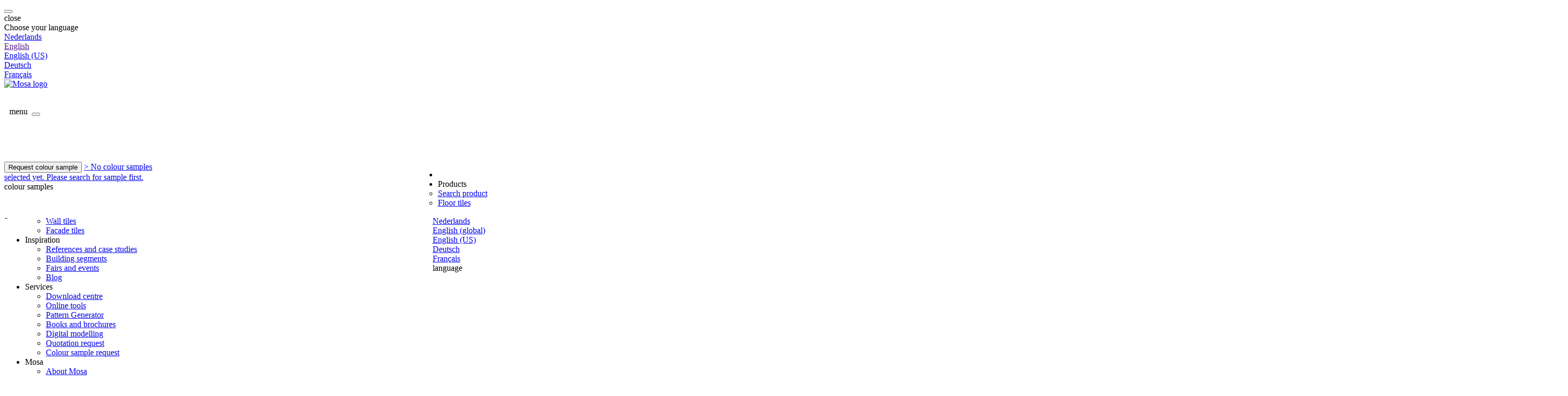

--- FILE ---
content_type: text/html; charset=UTF-8
request_url: https://www.mosa.com/en/products/accessories/7820HA1515
body_size: 20323
content:
<!DOCTYPE html>
<html class="no-js" lang="en">
<head><script>window.dataLayer = window.dataLayer || [];</script> 
<script>!function(e){var t={};function n(o){if(t[o])return t[o].exports;var r=t[o]={i:o,l:!1,exports:{}};return e[o].call(r.exports,r,r.exports,n),r.l=!0,r.exports}n.m=e,n.c=t,n.d=function(e,t,o){n.o(e,t)||Object.defineProperty(e,t,{configurable:!1,enumerable:!0,get:o})},n.n=function(e){var t=e&&e.__esModule?function(){return e.default}:function(){return e};return n.d(t,"a",t),t},n.o=function(e,t){return Object.prototype.hasOwnProperty.call(e,t)},n.p="",n(n.s=175)}({175:function(e,t,n){e.exports=n(176)},176:function(e,t,n){"use strict";Object.defineProperty(t,"__esModule",{value:!0});var o=n(49);!function(e){try{var t=new o.a({debug:!0});e.mosaTagManagerDataLayer=t;t.updateProperty("app_platform","web"),t.updateProperty("website_id","001"),t.updateProperty("error_code",null)}catch(e){}}(window)},26:function(e,t,n){"use strict";var o=["page_load","product_impression","product_click","product_details","checkout","quote_request","language_selector","search","contact_request","newsletter_subscribe","interaction","select_filter","error_event"],r=["string","object"];n.d(t,"h",function(){return"page_load"}),n.d(t,"k",function(){return"product_impression"}),n.d(t,"i",function(){return"product_click"}),n.d(t,"j",function(){return"product_details"}),n.d(t,"b",function(){return"checkout"}),n.d(t,"l",function(){return"quote_request"}),n.d(t,"f",function(){return"language_selector"}),n.d(t,"m",function(){return"search"}),n.d(t,"c",function(){return"contact_request"}),n.d(t,"g",function(){return"newsletter_subscribe"}),n.d(t,"e",function(){return"interaction"}),n.d(t,!1,function(){return"select_filter"}),n.d(t,"d",function(){return"error_event"}),n.d(t,"a",function(){return o}),n.d(t,"o",function(){return"string"}),n.d(t,!1,function(){return"object"}),n.d(t,"n",function(){return r})},40:function(e,t,n){"use strict";var o=n(26),r="function"==typeof Symbol&&"symbol"==typeof Symbol.iterator?function(e){return typeof e}:function(e){return e&&"function"==typeof Symbol&&e.constructor===Symbol&&e!==Symbol.prototype?"symbol":typeof e},i=function(){function e(e,t){for(var n=0;n<t.length;n++){var o=t[n];o.enumerable=o.enumerable||!1,o.configurable=!0,"value"in o&&(o.writable=!0),Object.defineProperty(e,o.key,o)}}return function(t,n,o){return n&&e(t.prototype,n),o&&e(t,o),t}}();var a=function(){function e(t){var n=arguments.length>1&&void 0!==arguments[1]?arguments[1]:o.o,r=arguments.length>2&&void 0!==arguments[2]?arguments[2]:[];!function(e,t){if(!(e instanceof t))throw new TypeError("Cannot call a class as a function")}(this,e),this.name=t,this._value=null,this.events=null,this.type=null,this.setEvents(r),this.setType(n)}return i(e,[{key:"resolve",value:function(){return this._value}},{key:"setEvents",value:function(){var e=arguments.length>0&&void 0!==arguments[0]?arguments[0]:[];return Array.isArray(e)&&e.length?e.every(function(e){return o.a.includes(e)})?void(this.events=e):console.error("There were none supported events included"):console.error("The param events should be an array of events (strings) and should at least contain one value")}},{key:"setType",value:function(e){this.type=e}},{key:"_isTypeAllowed",value:function(e){return o.n.includes(e)}},{key:"value",get:function(){return this.resolve()},set:function(e){var t=this,n=null;if(Array.isArray(e)&&Array.isArray(this.type)?e.forEach(function(e){if("object"===(void 0===e?"undefined":r(e))&&!e.length){var o=t.type[0];for(var i in e)i in o||e[i]===o[i]||null===e[i]||(console.error("The value of "+t.name+" "+i+" is not of the allowed type "+o[i]),n=!0)}}):(void 0===e?"undefined":r(e))!==this.type&&null!==e&&(n=!0,console.error("The value of "+this.name+" is not of the allowed type "+this.type)),n)return!1;this._value=e}}]),e}();var c=function(){function e(e,t){for(var n=0;n<t.length;n++){var o=t[n];o.enumerable=o.enumerable||!1,o.configurable=!0,"value"in o&&(o.writable=!0),Object.defineProperty(e,o.key,o)}}return function(t,n,o){return n&&e(t.prototype,n),o&&e(t,o),t}}();var u=function(e){function t(){return function(e,t){if(!(e instanceof t))throw new TypeError("Cannot call a class as a function")}(this,t),function(e,t){if(!e)throw new ReferenceError("this hasn't been initialised - super() hasn't been called");return!t||"object"!=typeof t&&"function"!=typeof t?e:t}(this,(t.__proto__||Object.getPrototypeOf(t)).apply(this,arguments))}return function(e,t){if("function"!=typeof t&&null!==t)throw new TypeError("Super expression must either be null or a function, not "+typeof t);e.prototype=Object.create(t&&t.prototype,{constructor:{value:e,enumerable:!1,writable:!0,configurable:!0}}),t&&(Object.setPrototypeOf?Object.setPrototypeOf(e,t):e.__proto__=t)}(t,a),c(t,[{key:"resolve",value:function(){return"dismiss"===(e="cookieconsent_status",2===(t=document.cookie.split("; "+e+"=")).length?t.pop().split(";").shift():null)?1:0;var e,t}}]),t}(),l=function(){function e(e,t){for(var n=0;n<t.length;n++){var o=t[n];o.enumerable=o.enumerable||!1,o.configurable=!0,"value"in o&&(o.writable=!0),Object.defineProperty(e,o.key,o)}}return function(t,n,o){return n&&e(t.prototype,n),o&&e(t,o),t}}();var s=function(e){function t(){return function(e,t){if(!(e instanceof t))throw new TypeError("Cannot call a class as a function")}(this,t),function(e,t){if(!e)throw new ReferenceError("this hasn't been initialised - super() hasn't been called");return!t||"object"!=typeof t&&"function"!=typeof t?e:t}(this,(t.__proto__||Object.getPrototypeOf(t)).apply(this,arguments))}return function(e,t){if("function"!=typeof t&&null!==t)throw new TypeError("Super expression must either be null or a function, not "+typeof t);e.prototype=Object.create(t&&t.prototype,{constructor:{value:e,enumerable:!1,writable:!0,configurable:!0}}),t&&(Object.setPrototypeOf?Object.setPrototypeOf(e,t):e.__proto__=t)}(t,a),l(t,[{key:"resolve",value:function(){var e=navigator.userAgent;return/(tablet|ipad|playbook|silk)|(android(?!.*mobi))/i.test(e)?"tablet":/Mobile|iP(hone|od)|Android|BlackBerry|IEMobile|Kindle|Silk-Accelerated|(hpw|web)OS|Opera M(obi|ini)/.test(e)?"mobile":"desktop"}}]),t}(),f=function(){function e(e,t){for(var n=0;n<t.length;n++){var o=t[n];o.enumerable=o.enumerable||!1,o.configurable=!0,"value"in o&&(o.writable=!0),Object.defineProperty(e,o.key,o)}}return function(t,n,o){return n&&e(t.prototype,n),o&&e(t,o),t}}();var p=function(e){function t(){return function(e,t){if(!(e instanceof t))throw new TypeError("Cannot call a class as a function")}(this,t),function(e,t){if(!e)throw new ReferenceError("this hasn't been initialised - super() hasn't been called");return!t||"object"!=typeof t&&"function"!=typeof t?e:t}(this,(t.__proto__||Object.getPrototypeOf(t)).apply(this,arguments))}return function(e,t){if("function"!=typeof t&&null!==t)throw new TypeError("Super expression must either be null or a function, not "+typeof t);e.prototype=Object.create(t&&t.prototype,{constructor:{value:e,enumerable:!1,writable:!0,configurable:!0}}),t&&(Object.setPrototypeOf?Object.setPrototypeOf(e,t):e.__proto__=t)}(t,a),f(t,[{key:"resolve",value:function(){var e=document.location.host;return e.match(/(.zl|mosatest\.com)$/)?"tst":e.match(/mosapreview\.com$/)?"acc":"prod"}}]),t}(),y=function(){function e(e,t){for(var n=0;n<t.length;n++){var o=t[n];o.enumerable=o.enumerable||!1,o.configurable=!0,"value"in o&&(o.writable=!0),Object.defineProperty(e,o.key,o)}}return function(t,n,o){return n&&e(t.prototype,n),o&&e(t,o),t}}();var h=function(e){function t(){return function(e,t){if(!(e instanceof t))throw new TypeError("Cannot call a class as a function")}(this,t),function(e,t){if(!e)throw new ReferenceError("this hasn't been initialised - super() hasn't been called");return!t||"object"!=typeof t&&"function"!=typeof t?e:t}(this,(t.__proto__||Object.getPrototypeOf(t)).apply(this,arguments))}return function(e,t){if("function"!=typeof t&&null!==t)throw new TypeError("Super expression must either be null or a function, not "+typeof t);e.prototype=Object.create(t&&t.prototype,{constructor:{value:e,enumerable:!1,writable:!0,configurable:!0}}),t&&(Object.setPrototypeOf?Object.setPrototypeOf(e,t):e.__proto__=t)}(t,a),y(t,[{key:"resolve",value:function(){var e=document.location.pathname.match(/\/(?:[a-z]{2}-)?(?:[a-z]{2})\/([\w-]+)\/([\w-]+)(\/.+)?.*/);return e&&e.length&&e[1]?e[1]:null}}]),t}(),_=function(){function e(e,t){for(var n=0;n<t.length;n++){var o=t[n];o.enumerable=o.enumerable||!1,o.configurable=!0,"value"in o&&(o.writable=!0),Object.defineProperty(e,o.key,o)}}return function(t,n,o){return n&&e(t.prototype,n),o&&e(t,o),t}}();var v=function(e){function t(){return function(e,t){if(!(e instanceof t))throw new TypeError("Cannot call a class as a function")}(this,t),function(e,t){if(!e)throw new ReferenceError("this hasn't been initialised - super() hasn't been called");return!t||"object"!=typeof t&&"function"!=typeof t?e:t}(this,(t.__proto__||Object.getPrototypeOf(t)).apply(this,arguments))}return function(e,t){if("function"!=typeof t&&null!==t)throw new TypeError("Super expression must either be null or a function, not "+typeof t);e.prototype=Object.create(t&&t.prototype,{constructor:{value:e,enumerable:!1,writable:!0,configurable:!0}}),t&&(Object.setPrototypeOf?Object.setPrototypeOf(e,t):e.__proto__=t)}(t,a),_(t,[{key:"resolve",value:function(){var e=document.location.pathname.match(/\/(?:[a-z]{2}-)?(?:[a-z]{2})\/([\w-]+)\/([\w-]+)(\/.+)?.*/);return e&&e.length&&e[2]?e[2]:null}}]),t}();n.d(t,"b",function(){return Q}),n.d(t,"a",function(){return Y});var d=new a("app_platform",o.o,[o.h]),b=new a("website_id",o.o,[o.h]),m=new s("page_layout",o.o,[o.h]),w=new p("environment",o.o,[o.h]),g=new a("platform_locale",o.o,[o.h]),k=new a("page_type",o.o,[o.h]),O=new h("page_section_1",o.o,[o.h]),j=new v("page_section_2",o.o,[o.h]),P=new a("serie",o.o,[o.h]),E=new u("customer.consent_level",o.o,[o.h]),T=new a("customer.customer_id",o.o,[o.h,o.c,o.g]),L=new a("customer.customer_ip",o.o,[o.h,o.g]),S=new a("customer.customer_email",o.o,[o.h,o.c,o.g]),A=new a("customer.customer_type",o.o,[o.h,o.g]),C=new a("customer.store_language",o.o,[o.h,o.f,o.g]),D=new a("search_term",o.o,[o.m]),x=new a("search_type",o.o,[o.m]),R=new a("search_location",o.o,[o.m]),M=new a("search_results",o.o,[o.m]),q=new a("newsletter_optin",o.o,[o.g]),F=new a("newsletter_type",o.o,[o.g]),I=[o.k,o.i,o.j,o.b,o.l],z=new a("items",[{item_id:o.o,item_name:o.o,item_serie:o.o,item_category:o.o,item_color_swatch:o.o,item_quantity:o.o,item_information:o.o,item_type:o.o,item_format:o.o}],I),B=new a("checkout_funnel_name",o.o,[o.l]),$=new a("checkout_stage",o.o,[o.l]),K=new a("checkout_stage_name",o.o,[o.l]),N=new a("checkout_stage_total_steps",o.o,[o.l]),Q=[d,b,m,w,g,k,O,j,P,E,T,L,S,A,C,new a("error_type",o.o,[o.d]),new a("error_msg",o.o,[o.d]),new a("error_code",o.o,[o.h,o.d])],Y=[z,B,$,K,N,new a("contact_interaction_type",o.o,[o.c]),new a("contact_interaction_location",o.o,[o.c]),new a("contact_interaction_company_name",o.o,[o.c]),new a("contact_interaction_function",o.o,[o.c]),q,F,new a("interaction_location",o.o,[o.e]),new a("interaction_category",o.o,[o.e]),new a("interaction_description",o.o,[o.e]),new a("interaction_element",o.o,[o.e]),D,x,R,M]},49:function(e,t,n){"use strict";n.d(t,"a",function(){return l});var o=n(40),r=n(26),i="function"==typeof Symbol&&"symbol"==typeof Symbol.iterator?function(e){return typeof e}:function(e){return e&&"function"==typeof Symbol&&e.constructor===Symbol&&e!==Symbol.prototype?"symbol":typeof e},a=Object.assign||function(e){for(var t=1;t<arguments.length;t++){var n=arguments[t];for(var o in n)Object.prototype.hasOwnProperty.call(n,o)&&(e[o]=n[o])}return e},c=function(){function e(e,t){for(var n=0;n<t.length;n++){var o=t[n];o.enumerable=o.enumerable||!1,o.configurable=!0,"value"in o&&(o.writable=!0),Object.defineProperty(e,o.key,o)}}return function(t,n,o){return n&&e(t.prototype,n),o&&e(t,o),t}}();var u={debug:!1},l=function(){function e(){var t=arguments.length>0&&void 0!==arguments[0]?arguments[0]:{};!function(e,t){if(!(e instanceof t))throw new TypeError("Cannot call a class as a function")}(this,e),this.options=a({},u,t),this.properties=[].concat(function(e){if(Array.isArray(e)){for(var t=0,n=Array(e.length);t<e.length;t++)n[t]=e[t];return n}return Array.from(e)}(o.b))}return c(e,[{key:"initialize",value:function(){this._loadDataLayerProperties(),this.onPageLoad()}},{key:"onPageLoad",value:function(){var e=this._buildDataLayer(r.h);this.dispatch(e)}},{key:"onCheckOut",value:function(e,t,n,o){var i=a({},this._buildDataLayer(r.b),{checkout_funnel_name:e,checkout_stage:t,checkout_stage_name:n,checkout_stage_total_steps:o});this.dispatch(i)}},{key:"onQuoteRequest",value:function(e,t,n,o){var i=a({},this._buildDataLayer(r.l),{checkout_funnel_name:e,checkout_stage:t,checkout_stage_name:n,checkout_stage_total_steps:o});this.dispatch(i)}},{key:"onProductDetail",value:function(){var e=this._buildDataLayer(r.j);this.dispatch(e)}},{key:"onContactRequest",value:function(){var e=this._buildDataLayer(r.c);this.dispatch(e)}},{key:"onNewsletterSubscribe",value:function(){var e=this._buildDataLayer(r.g);this.dispatch(e)}},{key:"onInterAction",value:function(){var e=this._buildDataLayer(r.e);this.dispatch(e)}},{key:"onSearch",value:function(e,t,n){this.updateProperty("search_term",e),this.updateProperty("search_type",t),this.updateProperty("search_location",document.location.pathname),this.updateProperty("search_results",n+"");var o=this._buildDataLayer(r.m);this.dispatch(o)}},{key:"onFilter",value:function(e,t){t=this._objectFormat(t);var n={event:"select_filter",selected_filter:{}};n.selected_filter[e]=t,this.dispatch(n)}},{key:"onLanguageSelection",value:function(){var e=this._buildDataLayer(r.f);this.dispatch(e)}},{key:"onProductClick",value:function(e){try{var t=this._createTileItem(e);this.dispatch({event:r.i,items:[t]})}catch(e){}}},{key:"onProductImpression",value:function(e){try{var t=this._createTileItem(e);this.dispatch({event:r.k,items:[t]})}catch(e){}}},{key:"_objectFormat",value:function(e){return Object.keys(e).forEach(function(t,n){"string"==typeof e[t]&&(e[t]=e[t].toLowerCase())}),e}},{key:"_createTileItem",value:function(e){e instanceof Mosa.Collection.Tile||(e=new Mosa.Collection.Tile(e));var t={item_id:e.id,item_name:e.getLabel(),item_serie:null,item_category:null,item_colour_swatch:null,item_version:e.pc,item_format:e.getFormatLabel()},n=e.getMainSerie();t.item_serie=n.getLabel();var o=new Mosa.Collection.ColorSwatch(e.ki);return"object"===(void 0===o?"undefined":i(o))&&(t.item_colour_swatch=o.getLabel()),e.isFloor()?t.item_category="floor":e.isw?t.item_category="wall":e.isAccessory()?t.item_category="accessory":t.isf?t.item_category="facade":t.ist&&(t.item_category="terrace"),this._objectFormat(t)}},{key:"onError",value:function(){var e=this._buildDataLayer(r.d);this.dispatch(e)}},{key:"_buildDataLayer",value:function(e){var t={event:e};return this._getPropertiesByEvent(e).forEach(function(e){var n=null,o=null,r="string"==typeof e.value?e.value.toLowerCase():e.value;if(e.name.includes(".")){var a=e.name.split(".");n=a[0],o=a[1]}n in t&&"object"!==i(t[n])&&console.warn("The key "+n+" is already in the data layer"),n?(t[n]=t[n]||{},t[n][o]=r):t[e.name]=r}),t}},{key:"dispatch",value:function(){var e=arguments.length>0&&void 0!==arguments[0]?arguments[0]:{};(e.event===r.l||e.event===r.c||e.event===r.b)&&(e.event!==r.l&&e.event!==r.b||e.checkout_stage_total_steps===e.checkout_stage)?(window.dataLayer=window.dataLayer||[],dataLayer.push(e),this.options.debug&&(console.log("--- dispatch ---"),console.log(e))):console.log("--- dispatch canceled ---")}},{key:"_getPropertiesByEvent",value:function(e){return this.properties.filter(function(t){return t.events.includes(e)})}},{key:"_loadDataLayerProperties",value:function(){var e=window.DATALAYER_PROPERTIES||[];this.properties.forEach(function(t){var n=e.find(function(e){return t.name===e.name});n&&("value"in n&&n.value&&(t.value=n.value),"resolver"in n&&"object"===i(n.resolver)&&"resolve"in n.resolver&&"function"==typeof n.resolver.resolve&&i(n.resolver.resolve())===t.type&&t.addResolver(n.resolver))})}},{key:"updateProperty",value:function(e,t){var n=this.properties.find(function(t){return t.name===e});if(!n)return console.error("The property "+e+" could not be found"),!1;n.value=t}},{key:"getTileCategoryForDataLayer",value:function(e){var t="";return e.isFloor()?t="floor":e.isw?t="wall":e.isAccessory()?t="accessory":e.isf?t="facade":e.ist&&(t="terrace"),t}}]),e}()}});</script> 
<script>mosaTagManagerDataLayer.updateProperty('page_type', 'product'); 
mosaTagManagerDataLayer.updateProperty('platform_locale', 'en_PK'); 
mosaTagManagerDataLayer.updateProperty('customer.customer_ip', '3.145.25.22'); 
mosaTagManagerDataLayer.updateProperty('customer.store_language', 'en'); 
</script>
        <!-- Google Tag Manager -->
        <script>(function(w,d,s,l,i){w[l]=w[l]||[];w[l].push({'gtm.start':
        new Date().getTime(),event:'gtm.js'});var f=d.getElementsByTagName(s)[0],

        j=d.createElement(s),dl=l!='dataLayer'?'&l='+l:'';j.async=true;j.src=

        'https://www.googletagmanager.com/gtm.js?id='+i+dl;f.parentNode.insertBefore(j,f);

        })(window,document,'script','dataLayer','GTM-MP24X2');</script>
        <!-- End Google Tag Manager -->
        <script>mosaTagManagerDataLayer.initialize(); 
</script>
<!-- Zuiderlicht 2017 -->
<meta http-equiv="X-UA-Compatible" content="IE=edge">
<meta name="viewport" content="width=device-width, initial-scale=1, maximum-scale=1, user-scalable=no">
<link rel="preload" as="font" crossorigin="anonymous" type="font/woff2" href="/packages/mosa_site/themes/mosa_theme/e04/shared_assets/fonts/TheSansB2-5_Plain/TheSansB2-5_Plain.woff2">
<link rel="preload" as="font" crossorigin="anonymous" type="font/woff2" href="/packages/mosa_site/themes/mosa_theme/e04/shared_assets/fonts/TheSansB2-4_SemiLight/TheSansB2-4_SemiLight.woff2">
<link rel="preload" as="font" crossorigin="anonymous" type="font/woff2" href="/packages/mosa_site/themes/mosa_theme/e04/shared_assets/fonts/TheSansB2-7_Bold/TheSansB2-7_Bold.woff2">
<link rel="preload" as="font" crossorigin="anonymous" type="font/ttf" href="/packages/mosa_site/themes/mosa_theme/e04/shared_assets/fonts/mosa-line-icons/mosa-line-icons.ttf?yzftbxz">
<title>Item number 7820HA1515 &gt; Classics Foxtrot &gt; View tile series</title>
<meta http-equiv="content-type" content="text/html; charset=UTF-8"/>
<meta name="description" content="Pagina waarmee de accessoiredetailpagina getoond wordt"/>
<meta name="generator" content="concrete5"/>
<meta property="og:title" content="Item number 7820HA1515 &gt; Classics Foxtrot &gt; View tile series"/>
<meta property="og:url" content="https://www.mosa.com/en/products/tiles/accessory/7820HA1515"/>
<meta property="og:site_name" content="Mosa tiles"/>
<meta property="og:description" content="Pagina waarmee de accessoiredetailpagina getoond wordt"/>
<link rel="canonical" href="https://www.mosa.com/en/products/tiles/accessory/7820HA1515">
<script type="text/javascript">
    var CCM_DISPATCHER_FILENAME = "/index.php";
    var CCM_CID = 4304;
    var CCM_EDIT_MODE = false;
    var CCM_ARRANGE_MODE = false;
    var CCM_IMAGE_PATH = "/concrete/images";
    var CCM_TOOLS_PATH = "/index.php/tools/required";
    var CCM_APPLICATION_URL = "https://www.mosa.com";
    var CCM_REL = "";
    var CCM_ACTIVE_LOCALE = "en_PK";
</script>
<script type="text/javascript" src="/packages/zuiderlicht_utilities/assets/vendor/zuiderlicht/polyfill-string-repeat.js?ccm_nocache=3649959f4e953ed2c6e797f3b0229bd3da0ee509"></script><script type="text/javascript" src="/packages/zuiderlicht_utilities/assets/vendor/alexei/sprintf.js/dist/sprintf.min.js?ccm_nocache=3649959f4e953ed2c6e797f3b0229bd3da0ee509"></script><script type="text/javascript" src="/packages/zuiderlicht_utilities/assets/js/page/javascriptdata.js?ccm_nocache=3649959f4e953ed2c6e797f3b0229bd3da0ee509"></script><script>var Page = new JavaScriptData('{"i18n":{"product_code":{"0":"wall","9":"relief R11 (AS)","21":"BN","23":"BP","100":"CAAMR","101":"CBAMR","92":"CR","98":"CSAMR","99":"CWAMR","53":"DI","25":"DP","54":"DU","68":"GL","42":"GS","33":"HA","30":"HD","34":"HE","59":"HI","31":"HM","96":"HR","32":"HS","60":"HU","37":"HV","47":"I","55":"II","58":"IU","45":"L","44":"LL","17":"relief R11\\/B (LS)","51":"M","2":"microrelief R10\\/B (MR)","67":"P","35":"RA","36":"RE","18":"relief R11\\/C (RL)","10":"relief R11\\/B (RM)","6":"relief R11\\/B (RQ)","73":"smooth (S)","24":"SP","94":"TCG","41":"TR","11":"relief R11\\/C (TS)","102":"TSG","39":"TVG","48":"U","56":"UI","57":"UU","1":"smooth (V)","27":"VD","28":"VM","95":"VR","29":"VS","16":"smooth (VV)","7":"relief R12\\/V4\\/C (WS)","62":"terrace tile smooth (XV)","78":"Terra Tones smooth","64":"YV","66":"ZV"},"product_code__short":{"0":"wall","9":"AS","21":"BN","23":"BP","100":"CAAMR","101":"CBAMR","92":"CR","98":"CSAMR","99":"CWAMR","53":"DI","25":"DP","54":"DU","68":"GL","42":"GS","33":"HA","30":"HD","34":"HE","59":"HI","31":"HM","96":"HR","32":"HS","60":"HU","37":"HV","47":"I","55":"II","58":"IU","45":"L","44":"LL","17":"LS","51":"M","2":"MR","67":"P","35":"RA","36":"RE","18":"RL","10":"RM","6":"RQ","73":"smooth (S)","24":"SP","94":"TCG","41":"TR","11":"TS","102":"TSG","39":"TVG","48":"U","56":"UI","57":"UU","1":"V","27":"VD","28":"VM","95":"VR","29":"VS","16":"VV","7":"WS","62":"XV","78":"XYZV","64":"YV","66":"ZV"},"tile3d":{"show_tiles_in_surface":"Show tiles in surface","show_single_tile":"Show single tile","close_3d_view":"Close 3d view","tile_variant":"Tile variant"},"toolbar":{"page_stats_message_plural":"%s pages found","page_no_results":"No pages found","collection_stats_message_plural":"%s items found","collection_no_results":"No items found","tile_shapes":{"square":"Square","rectangle":"Rectangular","planks":"Planks","shape":"Shapes"}},"filter":{"Alle uitvoeringen":"all types","Alle kleurgroepen":"all colours","Alle series":"all series","Alle formaten":"all sizes"}},"config":{"mosa_data":{"tilematrix":{"mappings":{"mosa_tegels":{"kleur_code":{"0490":["04903","04905","04908","04701","8314","8334","8364"],"0495":["04953","04955","04958"],"0497":["04973","04975","04978"],"0498":["04983","04985","04988"],"203":["103"],"204":["104","304"],"206":["306"],"215":["315"],"216":["116","316"],"225":["125"],"226":["126"],"262":["362"],"264":["164"],"266":["166"],"5102":["5002"],"5106":["5006"],"5108":["5008"],"5110":["5010"],"5114":["5014"],"5120":["5020"],"6110":["6114"],"6120":["6124"],"6130":["6134"],"6140":["6144"],"6150":["6154"],"6160":["6164"],"6170":["6174"],"6180":["6184"],"7820":["7851"],"75200":["75201"],"75210":["75211"],"75055":["75054"],"75065":["75064"],"75074":["75073"],"75084":["75083"],"75104":["75103"],"75114":["75113"],"75124":["75123"],"75134":["75133"],"75154":["75153"],"75184":["75183"],"75204":["75203"],"75214":["75213"],"75224":["75223"],"75234":["75233"],"76014":["76013"],"76244":["76243"],"76254":["76253"],"76264":["76263"],"76274":["76273"],"76284":["76283"]}}}}}},"collection":{"tile":{"kc":"7820","pc":"HA","pci":33,"fc":"1515","it":"7820HA1515","uni":0,"rgb":"#edd8a4"}},"layout":{"tile_url":"\\/en\\/products\\/accessories\\/7820HA1515"},"loc":{"search_swatches":"https:\\/\\/www.mosa.com\\/en\\/products\\/search-product","search_tiles":"https:\\/\\/www.mosa.com\\/en\\/products\\/tiles"}}');</script>
<script type="text/javascript" src="/application/files/cache/js/496b97d654f0a7b2b5fa04a445eea1e98e8d8692.js?ccm_nocache=3649959f4e953ed2c6e797f3b0229bd3da0ee509" data-source="/packages/mosa_site/themes/mosa_theme/e04/js/mosa_datalayer/dist/mosaDataLayerDocumentReady.min.js?ccm_nocache=3649959f4e953ed2c6e797f3b0229bd3da0ee509"></script>
<link href="/application/files/cache/css/6895d600f09496d1a2c2e26d0e03f4c710e39ab6.css?ccm_nocache=3649959f4e953ed2c6e797f3b0229bd3da0ee509" rel="stylesheet" type="text/css" media="all" data-source="/packages/mosa_site/themes/mosa_theme/dist/css/framework.min.css?ccm_nocache=3649959f4e953ed2c6e797f3b0229bd3da0ee509">
<meta name="robots" content="noindex">
<link href="/application/files/cache/css/93f52aba277421103b39092a1360a24f2d1e0f0c.css?ccm_nocache=3649959f4e953ed2c6e797f3b0229bd3da0ee509" rel="stylesheet" type="text/css" media="all" data-source="/packages/mosa_site/themes/mosa_theme/e04/css/vendor/algolia/instantsearch.min.css?ccm_nocache=3649959f4e953ed2c6e797f3b0229bd3da0ee509">
<script type="text/javascript" src="/concrete/js/jquery.js?ccm_nocache=3649959f4e953ed2c6e797f3b0229bd3da0ee509"></script>
<script>
  (function(d, id) {
    if (!window.flowbox) { var f = function () { f.q.push(arguments); }; f.q = []; window.flowbox = f; }
    if (d.getElementById(id)) {return;}
    var s = d.createElement('script'), fjs = d.scripts[d.scripts.length - 1]; s.id = id; s.async = true;
    s.src = ' https://connect.getflowbox.com/flowbox.js';
    fjs.parentNode.insertBefore(s, fjs);
  })(document, 'flowbox-js-embed');
</script>
<link rel="apple-touch-icon-precomposed" sizes="144x144" href="/packages/mosa_site/themes/mosa_theme/apple-touch-icon-144x144-precomposed.png">
<link rel="apple-touch-icon-precomposed" sizes="114x114" href="/packages/mosa_site/themes/mosa_theme/apple-touch-icon-114x114-precomposed.png">
<link rel="apple-touch-icon-precomposed" sizes="72x72" href="/packages/mosa_site/themes/mosa_theme/apple-touch-icon-72x72-precomposed.png">
<link rel="apple-touch-icon-precomposed" href="/packages/mosa_site/themes/mosa_theme/apple-touch-icon-57x57-precomposed.png">
<link rel="shortcut icon" href="/packages/mosa_site/themes/mosa_theme/favicon.ico">
<script>
    var winkelteksten = [];
    winkelteksten["U kunt maximaal"] = "You can request up to";
    winkelteksten["kleurstalen aanvragen"] = "colour samples.";
    winkelteksten["U kunt een kleurstaal"] = "You can only request a colour sample";
    winkelteksten["maar één keer aanvragen"] = "once.";
    winkelteksten["U heeft geen kleurstalen toegevoegd"] = "No colour samples are selected yet.";
</script>
</head>
<body data-lang="en_PK" class="e04-template"> 
<!-- Google Tag Manager (noscript) -->
        <noscript><iframe src="https://www.googletagmanager.com/ns.html?id=GTM-MP24X2"
        height="0" width="0" style="display:none;visibility:hidden"></iframe></noscript>

        <!-- End Google Tag Manager (noscript) -->
<div class="ccm-page ccm-page-id-4304 page-type-e04-page-tile-detail page-template-e04-page-tile-detail live-mode">
<header>
<div id="language-alert" class="container-extra-width js-wait-on-load">
<div class="language-alert__close mosa-btn-label mosa-btn-corner mosa-btn-corner--close mosa-btn-corner--right" onclick="return chooseSite('com-en');" href="">
<button class="btn btn-default">
<span class="mosaicon-cross"></span>
</button>
<div class="btn-label">close</div>
</div>
<div class="container-fluid container-fluid--max">
<div id="lang-alert-com" class="row lang-alert">
<div class="col-xs-12 langchooseheading">Choose your language</div>
<div class="col-xs-6 col-md-2">
<a class="language-alert__choice language-alert__choice-nl-nl" onclick="return chooseSite('com-nlnl');" href="/nl-nl/producten/accessoires/7820HA1515" data-interaction-description="nl"><span>Nederlands</span></a><br>
<a class="language-alert__choice language-alert__choice-en" onclick="return chooseSite('com-en');" href="" data-interaction-description="en"><span>English</span></a><br>
<a class="language-alert__choice language-alert__choice-en-us" onclick="return chooseSite('com-enus');" href="/en-us/products/accessories/7820HA1515" data-interaction-description="en"><span>English (US)</span></a><br>
<a class="language-alert__choice language-alert__choice-de-de" onclick="return chooseSite('com-dede');" href="/de-de/produkte/formteile/7820HA1515" data-interaction-description="de"><span>Deutsch</span></a><br>
<a class="language-alert__choice language-alert__choice-fr-fr" onclick="return chooseSite('com-frfr');" href="/fr-fr/produits/accessoires/7820HA1515" data-interaction-description="fr"><span>Français</span></a><br>
</div>
<div class="col-xs-6 col-md-2">
</div>
<div class="col-xs-6 col-md-6"></div>
<div class="clearfix"></div>
</div>
</div>
</div>
<div class="global-nav container-extra-width container-fluid container-fluid--max no-js">
<div class="row">
<nav class="nav-mainmenu">
<div class="container-fluid container-fluid--max" style="width:100%;">
<div class="row">
<div class="col-xs-4 col-md-2 nav-mainmenu__logo nav-mainmenu__submenutrigger"><a href="https://www.mosa.com/en"><img src="/packages/mosa_site/themes/mosa_theme/e04/shared_assets/img/logo.svg" alt="Mosa logo"></a></div>
<div id="nav-mobile-toggle" class="col-xs-4 visible-xs-block visible-sm-block ">
<div class="left-shadow"></div>
<div class="navbar-toggle" style="position: relative; height: 105px;">
<div style="margin-top: 35px; margin-left: 10px;">
<span>menu</span>&nbsp;
<button class="btn btn-default btn-icon-only btn-small">
<span class="mosaicon-hamburger" style="left: 4px;"></span>
</button>
</div>
<div class="nav-webshop--bottom">
<span class="mosaicon-arrow-down"></span>
</div>
</div>
</div>
<div class="col-xs-4 col-md-2 navbar-buttons navbar-collapse">
<div class="nav-webshop" id="nav-webshop" style="width: 65%;float:left;position: relative;height: 105px;padding-right: 10px;">
<div class="left-shadow"></div>
<div class="nav-webshop__submenu" style="width: 300px;" id="id-nav-webshop__submenu">
<div class="nav-webshop__submenutop"></div>
<div class="sec_uitklapper winkel">
<div class="winkelwagenoverzicht">
</div>
<a id="monsterlink" href="/en/pages/request-colour-sample">
<button class="btn btn-primary"
data-interaction-event="click"
data-interaction-location="shop request"
data-interaction-category="buttonclick"
data-interaction-description="request colour sample"
data-interaction-element="button"><span class="mosaicon-arrow-right"></span>Request colour sample</button></a>
<a class="mlNietsgeselecteerd shoplink mosa-link"
href="/en/products/search-product">> No colour samples selected yet. Please search for sample first.</a>
<br>
</div>
</div>
<div id="btn-webshop" class="navbar-buttons-btn no-mouse-event">
<div class="navbar-buttons-header">colour samples</div>
<div style="position: relative; top: 37px; left: 1px;">
<span class="winkelmandAantal">-</span>
<span id="shopingicon" style="font-size: 20px;" class="mosaicon-sample"></span>
</div>
</div>
<div class="nav-webshop--bottom">
<span class="mosaicon-arrow-down"></span>
</div>
</div>
<div class="nav-language" id="nav-language" style="width: 35%; float:right; height: 105px; position: relative;">
<div class="left-shadow no-mouse-event"></div>
<div class="nav-langswitch__submenu">
<div class="nav-webshop__submenutop"></div>
<div class="ccm-multilingual-switch-language-flags">
<div style="width:100%;float:left;">
<a href="/nl-nl" data-interaction-description="nl" onclick="return chooseSite('com-nlnl');">
<span>Nederlands</span><br>
</a>
<div style="clear:both;"></div>
<a href="/en" data-interaction-description="en" onclick="return chooseSite('com-en');">
<span class='curr-language'>English (global)</span><br>
</a>
<div style="clear:both;"></div>
<a href="/en-us" data-interaction-description="en" onclick="return chooseSite('com-enus');">
<span>English (US)</span><br>
</a>
<div style="clear:both;"></div>
<a href="/de-de" data-interaction-description="de" onclick="return chooseSite('com-dede');">
<span>Deutsch</span><br>
</a>
<div style="clear:both;"></div>
<a href="/fr-fr" data-interaction-description="fr" onclick="return chooseSite('com-frfr');">
<span>Français</span><br>
</a>
</div>
<div style="clear:both;"></div>
</div>
</div>
<div id="btn-langswitch" class="navbar-buttons-btn no-mouse-event">
<div class="navbar-buttons-header">language</div>
<div style="position: relative; top: 37px; left: -2px;">
<span style="font-size: 20px;" class="mosaicon-country"></span>
</div>
</div>
<div class="nav-webshop--bottom">
<span class="mosaicon-arrow-down"></span>
</div>
</div>
</div>
<div class="col-xs-12 col-md-8 nav-mainmenu_pages nav-mainmenu__submenutrigger">
<ul class="navbar-nav level-1 level-1-items-6">
<li class="nav-item nav-item--topbar-icons visible-xs-block visible-sm-block">
</li>
<li class="nav-item col-xs-6-e04 col-e04 col-md-2-e04 col-e04 nav-level-1">
<span class="nav-item nav-item--col-xs-6-e04 nav-item--col-e04 nav-item--col-md-2-e04 nav-item--col-e04 nav-item--nav-level-1">Products</span>
<ul class="level-2">
<li class="nav-item ">
<a href="https://www.mosa.com/en/products/search-product" target="_self"
class="nav-item"
data-interaction-event="click"
data-interaction-location="nav-item"
data-interaction-category="click"
data-interaction-description="Search product"
data-interaction-element="label">Search product</a>
</li>
<li class="nav-item ">
<a href="https://www.mosa.com/en/products/floor-tiles" target="_self"
class="nav-item"
data-interaction-event="click"
data-interaction-location="nav-item"
data-interaction-category="click"
data-interaction-description="Floor tiles"
data-interaction-element="label">Floor tiles</a>
</li>
<li class="nav-item ">
<a href="https://www.mosa.com/en/products/wall-tiles" target="_self"
class="nav-item"
data-interaction-event="click"
data-interaction-location="nav-item"
data-interaction-category="click"
data-interaction-description="Wall tiles"
data-interaction-element="label">Wall tiles</a>
</li>
<li class="nav-item ">
<a href="https://www.mosa.com/en/products/facade-tiles" target="_self"
class="nav-item"
data-interaction-event="click"
data-interaction-location="nav-item"
data-interaction-category="click"
data-interaction-description="Facade tiles"
data-interaction-element="label">Facade tiles</a>
</li>
</ul></li> <li class="nav-item col-xs-6-e04 col-e04 col-md-2-e04 col-e04 nav-level-1">
<span class="nav-item nav-item--col-xs-6-e04 nav-item--col-e04 nav-item--col-md-2-e04 nav-item--col-e04 nav-item--nav-level-1">Inspiration</span>
<ul class="level-2">
<li class="nav-item ">
<a href="https://www.mosa.com/en/inspiration/references-and-case-studies" target="_self"
class="nav-item"
data-interaction-event="click"
data-interaction-location="nav-item"
data-interaction-category="click"
data-interaction-description="References and case studies"
data-interaction-element="label">References and case studies</a>
</li>
<li class="nav-item ">
<a href="https://www.mosa.com/en/inspiration/building-segments" target="_self"
class="nav-item"
data-interaction-event="click"
data-interaction-location="nav-item"
data-interaction-category="click"
data-interaction-description="Building segments"
data-interaction-element="label">Building segments</a>
</li>
<li class="nav-item ">
<a href="https://www.mosa.com/en/inspiration/fairs-and-events" target="_self"
class="nav-item"
data-interaction-event="click"
data-interaction-location="nav-item"
data-interaction-category="click"
data-interaction-description="Fairs and events"
data-interaction-element="label">Fairs and events</a>
</li>
<li class="nav-item ">
<a href="https://www.mosa.com/en/inspiration/blog" target="_self"
class="nav-item"
data-interaction-event="click"
data-interaction-location="nav-item"
data-interaction-category="click"
data-interaction-description="Blog"
data-interaction-element="label">Blog</a>
</li>
</ul></li> <li class="nav-item col-xs-6-e04 col-e04 col-md-2-e04 col-e04 nav-level-1">
<span class="nav-item nav-item--col-xs-6-e04 nav-item--col-e04 nav-item--col-md-2-e04 nav-item--col-e04 nav-item--nav-level-1">Services</span>
<ul class="level-2">
<li class="nav-item ">
<a href="https://www.mosa.com/en/services/download-centre" target="_self"
class="nav-item"
data-interaction-event="click"
data-interaction-location="nav-item"
data-interaction-category="click"
data-interaction-description="Download centre"
data-interaction-element="label">Download centre</a>
</li>
<li class="nav-item ">
<a href="https://www.mosa.com/en/services/online-tools" target="_self"
class="nav-item"
data-interaction-event="click"
data-interaction-location="nav-item"
data-interaction-category="click"
data-interaction-description="Online tools"
data-interaction-element="label">Online tools</a>
</li>
<li class="nav-item ">
<a href="https://generator.mosa.com/" target="_blank"
class="nav-item"
data-interaction-event="click"
data-interaction-location="nav-item"
data-interaction-category="click"
data-interaction-description="Pattern Generator"
data-interaction-element="label">Pattern Generator</a>
</li>
<li class="nav-item ">
<a href="https://www.mosa.com/en/services/books-and-brochures" target="_self"
class="nav-item"
data-interaction-event="click"
data-interaction-location="nav-item"
data-interaction-category="click"
data-interaction-description="Books and brochures"
data-interaction-element="label">Books and brochures</a>
</li>
<li class="nav-item ">
<a href="https://www.mosa.com/en/services/digital-modelling" target="_self"
class="nav-item"
data-interaction-event="click"
data-interaction-location="nav-item"
data-interaction-category="click"
data-interaction-description="Digital modelling"
data-interaction-element="label">Digital modelling</a>
</li>
<li class="nav-item ">
<a href="https://www.mosa.com/en/contact/quotation-request" target="_self"
class="nav-item"
data-interaction-event="click"
data-interaction-location="nav-item"
data-interaction-category="click"
data-interaction-description="Quotation request"
data-interaction-element="label">Quotation request</a>
</li>
<li class="nav-item ">
<a href="https://www.mosa.com/en/services/colour-sample-request" target="_self"
class="nav-item"
data-interaction-event="click"
data-interaction-location="nav-item"
data-interaction-category="click"
data-interaction-description="Colour sample request"
data-interaction-element="label">Colour sample request</a>
</li>
</ul></li> <li class="nav-item col-xs-6-e04 col-e04 col-md-2-e04 col-e04 nav-level-1">
<span class="nav-item nav-item--col-xs-6-e04 nav-item--col-e04 nav-item--col-md-2-e04 nav-item--col-e04 nav-item--nav-level-1">Mosa</span>
<ul class="level-2">
<li class="nav-item ">
<a href="https://www.mosa.com/en/mosa/about-mosa" target="_self"
class="nav-item"
data-interaction-event="click"
data-interaction-location="nav-item"
data-interaction-category="click"
data-interaction-description="About Mosa"
data-interaction-element="label">About Mosa</a>
</li>
<li class="nav-item ">
<a href="https://www.mosa.com/en/mosa/sustainability" target="_self"
class="nav-item"
data-interaction-event="click"
data-interaction-location="nav-item"
data-interaction-category="click"
data-interaction-description="Sustainability"
data-interaction-element="label">Sustainability</a>
</li>
<li class="nav-item ">
<a href="https://www.mosa.com/en/mosa/press-room" target="_self"
class="nav-item"
data-interaction-event="click"
data-interaction-location="nav-item"
data-interaction-category="click"
data-interaction-description="Press room"
data-interaction-element="label">Press room</a>
</li>
<li class="nav-item ">
<a href="https://www.mosa.com/en/mosa/quality-and-standards" target="_self"
class="nav-item"
data-interaction-event="click"
data-interaction-location="nav-item"
data-interaction-category="click"
data-interaction-description="Quality and standards"
data-interaction-element="label">Quality and standards</a>
</li>
<li class="nav-item ">
<a href="https://www.mosa.com/en/mosa/corporate-solutions" target="_self"
class="nav-item"
data-interaction-event="click"
data-interaction-location="nav-item"
data-interaction-category="click"
data-interaction-description="Corporate solutions"
data-interaction-element="label">Corporate solutions</a>
</li>
<li class="nav-item ">
<a href="https://www.makeitmosa.com/en" target="_blank"
class="nav-item"
data-interaction-event="click"
data-interaction-location="nav-item"
data-interaction-category="click"
data-interaction-description="Working at Mosa"
data-interaction-element="label">Working at Mosa</a>
</li>
</ul></li> <li class="nav-item col-xs-6-e04 col-e04 col-md-2-e04 col-e04 nav-level-1">
<span class="nav-item nav-item--col-xs-6-e04 nav-item--col-e04 nav-item--col-md-2-e04 nav-item--col-e04 nav-item--nav-level-1">Contact</span>
<ul class="level-2">
<li class="nav-item ">
<a href="https://www.mosa.com/en/contact/distributors" target="_self"
class="nav-item"
data-interaction-event="click"
data-interaction-location="nav-item"
data-interaction-category="click"
data-interaction-description="Distributors"
data-interaction-element="label">Distributors</a>
</li>
<li class="nav-item ">
<a href="https://www.mosa.com/en/contact/design-studios" target="_self"
class="nav-item"
data-interaction-event="click"
data-interaction-location="nav-item"
data-interaction-category="click"
data-interaction-description="Mosa Design Studios"
data-interaction-element="label">Mosa Design Studios</a>
</li>
<li class="nav-item ">
<a href="https://www.mosa.com/en/contact/sales-consultants" target="_self"
class="nav-item"
data-interaction-event="click"
data-interaction-location="nav-item"
data-interaction-category="click"
data-interaction-description="Sales consultants"
data-interaction-element="label">Sales consultants</a>
</li>
<li class="nav-item ">
<a href="https://www.mosa.com/en/contact/contact" target="_self"
class="nav-item"
data-interaction-event="click"
data-interaction-location="nav-item"
data-interaction-category="click"
data-interaction-description="Contact"
data-interaction-element="label">Contact</a>
</li>
</ul></li>
</ul>
</div>
<div class="navbar__extralink test" style="">
<a href="https://customerportal.mosa.nl/" target="_blank"
data-interaction-event="click"
data-interaction-location="navbar__extralink"
data-interaction-category="linkclick"
data-interaction-description="distributor login"
data-interaction-element="link">
<span class="mosaicon-arrow-right"></span>&nbsp;distributors login </a>
</div>
</div>
</div>
</nav>
</div>
</div>
</header>
<div class="container-extra-width search__result">
<div class="container-fluid container-fluid--max background--gray">
<div class="row">
<div class="col-md-12">
<div id="page-search-top" class="page-search-top">
<div id="search-toolbar--btn--popup-tab" style="display: none;">
<div class="toolbar__search-popup">
<div class="mosa-btn-label mosa-btn-corner mosa-btn-corner--close mosa-btn-corner--right js-close-search-result">
<button class="btn btn-default">
<span class="mosaicon-cross"></span>
</button>
<div class="btn-label">close</div>
</div>
<div>
<div class="col-md-6 toolbar__search-result toolbar__search-result--gray">
<div class="toolbar__search-result__info">
<span class="menu-toolbar__header-icon mosaicon-magnifying-glass"></span>
<span class="page-search-stats"></span>
</div>
<div class="page-search-result"></div>
<div class="page-search-pagination"></div>
</div>
<div class="col-md-6 toolbar__search-result">
<div class="toolbar__search-result__info">
<span class="menu-toolbar__header-icon mosaicon-magnifying-glass"></span>
<span class="product-search-stats"></span>
</div>
<div>
<div class="product-search-result">...</div>
<div class="product-search-pagination"></div>
</div>
</div>
</div>
<div class="clearfix"></div>
</div>
</div>
</div>
</div>
</div>
</div>
<div id="menu-toolbar" class="menu-toolbar js-wait-on-video-load js-active-on-scroll">
<div class="container-fluid container-fluid--max background--gray">
<div class="row" style="padding-top: 9px;">
<div class="col-md-6 menu-toolbar--left-bar">
<div class="input-group menu-toolbar--search-bar">
<span class="input-group-addon label-w3" style="width: 17%;">Search</span>
<div class="form-control ais-search-wrapper">
<input id="toolbar-search" class="js-wait-on-video-load" autocomplete="off" autocapitalize="off" autocorrect="off" role="textbox" spellcheck="false"
placeholder="by series name, item number or keyword">
<script>
                                var isChrome = /Chrome/.test(navigator.userAgent) && /Google Inc/.test(navigator.vendor);

                                if (isChrome) {
                                    document.getElementById('toolbar-search').setAttribute('autocomplete', 'false');
                                }
                            </script>
</div>
<span class="input-group-btn">
<button class="btn btn-default" type="button">
<span class="mosaicon-magnifying-glass"></span>
</button>
</span>
</div>
</div>
<div class="col-md-6 menu-toolbar--right-bar">
<div class="input-group menu-toolbar--btn-bar">
<div class="menu-toolbar--btn menu-toolbar__dropdown-color">
<div class="menu-toolbar--btn--popup-label">
<span class="input-group-addon">Colour</span>
<span class="input-group-btn">
<button class="btn btn-default" type="button" style="border-radius: 0 20px 20px 0;">
<span class="mosaicon-brush-roller"></span> <span
class="mosaicon-arrow-down"></span>
</button>
</span>
</div>
<div class="menu-toolbar--btn--popup-tab">
<div class="menu-toolbar--btn--popup-tab-in"
style="min-height: 137px; padding-bottom: 0px;">
<span class="menu-toolbar__header-icon mosaicon-brush-roller"></span><span style="display: inline-block; transform: translateY(-14px) translateX(10px);">Pick a colour or search by colour code.</span>
<div class="mosa-color-picker mosa-color-picker--filter-tile-color">
<div style="background-color: #000000;" data-color="#000000"
data-color-distance="15" class="mosa-color-picker__color-swatch defaultFilter"></div>
<div style="background-color: #808080;" data-color="#808080"
data-color-distance="10" class="mosa-color-picker__color-swatch defaultFilter"></div>
<div style="background-color: #332d2e;" data-color="#332d2e"
data-color-distance="10" class="mosa-color-picker__color-swatch defaultFilter"></div>
<div style="background-color: #564846;" data-color="#564846"
data-color-distance="10" class="mosa-color-picker__color-swatch defaultFilter"></div>
<div style="background-color: #7d635b;" data-color="#7d635b"
data-color-distance="10" class="mosa-color-picker__color-swatch defaultFilter"></div>
<div style="background-color: #8d5e57;" data-color="#8d5e57"
data-color-distance="10" class="mosa-color-picker__color-swatch defaultFilter"></div>
<div style="background-color: #5d607a;" data-color="#5d607a"
data-color-distance="10" class="mosa-color-picker__color-swatch defaultFilter"></div>
<div style="background-color: #2a2f50;" data-color="#2a2f50"
data-color-distance="10" class="mosa-color-picker__color-swatch defaultFilter"></div>
<div style="background-color: #324147;" data-color="#324147"
data-color-distance="10" class="mosa-color-picker__color-swatch defaultFilter"></div>
<div style="background-color: #575d4f;" data-color="#575d4f"
data-color-distance="10" class="mosa-color-picker__color-swatch defaultFilter"></div>
<div style="background-color: #8a7f64;" data-color="#8a7f64"
data-color-distance="10" class="mosa-color-picker__color-swatch defaultFilter"></div>
<div style="background-color: #af9973;" data-color="#af9973"
data-color-distance="10" class="mosa-color-picker__color-swatch defaultFilter"></div>
<div style="background-color: #c27f69;" data-color="#c27f69"
data-color-distance="10" class="mosa-color-picker__color-swatch defaultFilter"></div>
<div style="background-color: #be1939;" data-color="#be1939"
data-color-distance="15" class="mosa-color-picker__color-swatch defaultFilter"></div>
<div style="background-color: #dc8641;" data-color="#dc8641"
data-color-distance="15" class="mosa-color-picker__color-swatch defaultFilter"></div>
<div style="background-color: #6b6861;" data-color="#6b6861"
data-color-distance="10" class="mosa-color-picker__color-swatch defaultFilter"></div>
<div style="background-color: #d3c7be;" data-color="#d3c7be"
data-color-distance="10" class="mosa-color-picker__color-swatch defaultFilter"></div>
<div style="background-color: #faf2e6;" data-color="#faf2e6"
data-color-distance="10" class="mosa-color-picker__color-swatch defaultFilter"></div>
<div style="background-color: #fae3d1;" data-color="#fae3d1"
data-color-distance="10" class="mosa-color-picker__color-swatch defaultFilter"></div>
<div style="background-color: #a2a3b3;" data-color="#a2a3b3"
data-color-distance="10" class="mosa-color-picker__color-swatch defaultFilter"></div>
<div style="background-color: #e7e7e7;" data-color="#e7e7e7"
data-color-distance="10" class="mosa-color-picker__color-swatch defaultFilter"></div>
<div style="background-color: #a4aeb0;" data-color="#a4aeb0"
data-color-distance="10" class="mosa-color-picker__color-swatch defaultFilter"></div>
<div style="background-color: #dee8c4;" data-color="#dee8c4"
data-color-distance="10" class="mosa-color-picker__color-swatch defaultFilter"></div>
<div style="background-color: #e8e884;" data-color="#e8e884"
data-color-distance="12" class="mosa-color-picker__color-swatch defaultFilter"></div>
<div style="background-color: #faf2c3;" data-color="#faf2c3"
data-color-distance="10" class="mosa-color-picker__color-swatch defaultFilter"></div>
<div style="background-color: #d9ba9c;" data-color="#d9ba9c"
data-color-distance="10" class="mosa-color-picker__color-swatch defaultFilter"></div>
<div style="background-color: #e3dad5;" data-color="#e3dad5"
data-color-distance="10" class="mosa-color-picker__color-swatch defaultFilter"></div>
<div style="background-color: #ffe730;" data-color="#ffe730"
data-color-distance="10" class="mosa-color-picker__color-swatch defaultFilter"></div>
<div style="background-color: #ffffff;" data-color="#ffffff"
data-color-distance="10" class="mosa-color-picker__color-swatch defaultFilter"></div>
</div>
<br>
<div style="background: #eee;
margin-left: -10px;
margin-right: -10px;
transform: translateY(-10px);
padding: 10px;
padding-bottom: 0px;" class="background--gray">
<div class="input-group menu-toolbar--color-code-search">
<span class="input-group-addon" style="width: 150px;">Colour code</span>
<input type="text" class="form-control" placeholder="000">
<span class="input-group-btn">
<button class="btn btn-default" type="button">Search</button>
</span>
</div>
<div class="clearfix"></div>
</div>
</div>
</div>
</div>
<div class="menu-toolbar--btn menu-toolbar__dropdown-application">
<div class="menu-toolbar--btn--popup-label">
<span class="input-group-addon">Application</span>
<span class="input-group-btn">
<button class="btn btn-default" type="button" style="border-radius: 0 20px 20px 0;">
<span class="mosaicon-tag"></span> <span class="mosaicon-arrow-down"></span>
</button>
</span>
</div>
<div class="menu-toolbar--btn--popup-tab">
<div class="menu-toolbar--btn--popup-tab-in"
style="width: 520px; transform: translateX(-108px); padding-bottom: 10px;">
<span class="menu-toolbar__header-icon mosaicon-tag"></span><span style="display: inline-block; width: 92%; float: right; transform: translateY(-8px) translateX(5px);">Sort our products by application or feature.</span>
<div>
<div class="btn-group tile-search__filter-inoutdoor">
<button type="button" class="btn btn-primary defaultFilter tile-search__filter-inoutdoor--indoor" data-inoutdoor="in"
style="border-radius: 20px 0 0 20px;">
<span class="mosaicon-in-house" style="margin-left: 1px;"></span>
Inside </button>
<button type="button" class="btn btn-primary defaultFilter tile-search__filter-inoutdoor--outdoor" data-inoutdoor="out"
style="border-radius: 0 20px 20px 0; border-left: 1px solid #ffffff99;">
<span class="mosaicon-external"></span> Outside </button>
</div>
<div class="btn-group pull-right tile-search__filter-application">
<button type="button"
class="btn btn-primary defaultFilter tile-search__filter-application--wall"
data-application="wall" style="border-radius: 20px 0 0 20px;"><span
class="mosaicon-wall"
style="margin-left: 1px;"></span> Wall </button>
<button type="button"
class="btn btn-primary defaultFilter tile-search__filter-application--floor"
data-application="floor"
style="border-radius: 0 20px 20px 0; border-left: 1px solid #ffffff99;">
<span class="mosaicon-floor"></span> Floor </button>
</div>
<br><br>
<div style="background: #eee;
margin-left: -10px;
margin-right: -10px;
padding: 10px;" class="background--gray">
<div class="btn-group tile-search__filter-slip">
<button type="button"
class="btn btn-default defaultFilter tile-search__filter-slip--r-any"
data-slip="0"
style="border-radius: 20px 0 0 20px;">Slip-resistance </button>
<button type="button"
class="btn btn-default defaultFilter tile-search__filter-slip--r10"
data-slip="2"
style="border-left: 1px solid #ffffff99;">R10</button>
<button type="button"
class="btn btn-default defaultFilter tile-search__filter-slip--r11"
data-slip="4"
style="border-radius: 0 20px 20px 0; border-left: 1px solid #ffffff99;">R11+</button>
</div>
<div class="btn-group pull-right tile-search__filter-gloss">
<button type="button"
class="btn btn-default defaultFilter tile-search__filter-gloss--gloss"
data-gloss="1"
style="border-radius: 20px 0 0 20px;">Gloss</button>
<button type="button"
class="btn btn-default defaultFilter tile-search__filter-gloss--matt"
data-gloss="0"
style="border-radius: 0 20px 20px 0; border-left: 1px solid #ffffff99;">Matt</button>
</div>
</div>
<div style="background: #eee;
margin-left: -10px;
margin-right: -10px;
padding: 10px;
padding-top: 5px;
padding-bottom: 1px;" class="background--gray menu-toolbar--segments">
<div class="input-group">
<span class="input-group-addon" style="width: 150px;">Project type</span>
<select class="form-control defaultFilter">
<option value="">Select…</option>
<option value="https://www.mosa.com/en/inspiration/references-and-case-studies/building-category/traffic">Traffic</option>
<option value="https://www.mosa.com/en/inspiration/references-and-case-studies/building-category/health-care">Health care</option>
<option value="https://www.mosa.com/en/inspiration/references-and-case-studies/building-category/hospitality">Hospitality</option>
<option value="https://www.mosa.com/en/inspiration/references-and-case-studies/building-category/offices">Offices</option>
<option value="https://www.mosa.com/en/inspiration/references-and-case-studies/building-category/education">Education</option>
<option value="https://www.mosa.com/en/inspiration/references-and-case-studies/building-category/public-spaces">Public spaces</option>
<option value="https://www.mosa.com/en/inspiration/references-and-case-studies/building-category/sports-and-recreation">Sports and recreation</option>
<option value="https://www.mosa.com/en/inspiration/references-and-case-studies/building-category/retail">Retail</option>
<option value="https://www.mosa.com/en/inspiration/references-and-case-studies/building-category/housing">Housing</option>
</select>
</div>
</div>
</div>
</div>
</div>
</div>
<div class="menu-toolbar--btn menu-toolbar__dropdown-size">
<div class="menu-toolbar--btn--popup-label">
<span class="input-group-addon">Size</span>
<span class="input-group-btn">
<button class="btn btn-default" type="button" style="border-radius: 0 20px 20px 0;">
<span class="mosaicon-crop-mark"></span> <span class="mosaicon-arrow-down"></span>
</button>
</span>
</div>
<div class="menu-toolbar--btn--popup-tab">
<div class="menu-toolbar--btn--popup-tab-in"
style="transform: translateX(-260px); padding-bottom: 10px;">
<div>
<span class="menu-toolbar__header-icon mosaicon-crop-mark"></span>
<span style="display: inline-block; transform: translateY(-14px) translateX(10px);">Sort our products by size.</span>
</div>
<div class="btn-group tile-search__filter-size">
<button type="button"
class="btn btn-primary defaultFilter tile-search__filter-size--small"
data-size-group="s" style="border-radius: 20px 0 0 20px;"><span
class="mosaicon-grid2"
style="margin-left: 1px;"></span> Small </button>
<button type="button"
class="btn btn-primary defaultFilter tile-search__filter-size--medium"
data-size-group="m" style="border-left: 1px solid #ffffff99;"><span
class="mosaicon-grid"></span> Medium </button>
<button type="button"
class="btn btn-primary defaultFilter tile-search__filter-size--large"
data-size-group="l"
style="border-radius: 0 20px 20px 0; border-left: 1px solid #ffffff99;">
<span class="mosaicon-check-box"></span> Large </button>
</div>
<div style="background: #eee;
margin-left: -10px;
margin-right: -10px;
margin-bottom: 10px;
margin-top: 25px;
padding: 10px;" class="background--gray">
<div class="btn-group tile-search__filter-shape">
<button type="button"
class="btn btn-default defaultFilter tile-search__filter-shape--square"
data-shape="s" style="border-radius: 20px 0 0 20px;"><span
class="mosaicon-check-box"
style="margin-left: 1px;"></span> Square</button>
<button type="button"
class="btn btn-default defaultFilter tile-search__filter-shape--rectangular"
data-shape="r" style="border-left: 1px solid #ffffff99;"><span
class="mosaicon-rectangular"></span> Rectangular</button>
<button type="button"
class="btn btn-default defaultFilter tile-search__filter-shape--planks"
data-shape="p"
style="border-radius: 0 20px 20px 0; border-left: 1px solid #ffffff99;">
<span class="mosaicon-planks"></span> Planks </button>
</div>
</div>
<div style="background: #eee;
margin-left: -10px;
margin-right: -10px;
padding: 10px;
padding-bottom: 1px;" class="background--gray">
<div class="input-group">
<span class="input-group-addon"
style="width: 150px;">Specific size</span>
<select class="form-control defaultFilter tile-search__filter-displaysize">
<optgroup label="Square" data-tile-shape="square"></optgroup>
<optgroup label="Rectangular" data-tile-shape="rectangular"></optgroup>
<optgroup label="Planks" data-tile-shape="planks"></optgroup>
<optgroup label="Shapes" data-tile-shape="shape"></optgroup>
</select>
</div>
</div>
</div>
</div>
</div>
<div class="menu-toolbar--btn menu-toolbar__dropdown-tools">
<div class="menu-toolbar--btn--popup-label">
<span class="input-group-addon">Tools</span>
<span class="input-group-btn">
<button class="btn btn-default" type="button" style="border-radius: 0 20px 20px 0;">
<span class="mosaicon-wand"></span> <span class="mosaicon-arrow-down"></span>
</button>
</span>
</div>
<div class="menu-toolbar--btn--popup-tab">
<div class="menu-toolbar--btn--popup-tab-in"
style="transform: translateX(-390px); padding-bottom: 11px;">
<div>
<div>
<span class="menu-toolbar__header-icon mosaicon-wand"></span>
<span style="display: inline-block; transform: translateY(-14px) translateX(10px);">Proceed to our online tools and digital information.</span>
</div>
<div style="background: #eee;
margin-left: -10px;
margin-right: -10px;
margin-bottom: 0px;
padding: 10px;
padding-bottom: 1px;" class="background--gray menu-toolbar--tools">
<div class="input-group">
<span class="input-group-addon" style="width: 150px;">Designing</span>
<select class="form-control defaultFilter" data-filter="designing">
<option value="">Select…</option><option value="https://generator.mosa.com/app/?#search">Making patterns</option> </select>
</div>
<div class="input-group">
<span class="input-group-addon" style="width: 150px;">Download</span>
<select class="form-control defaultFilter" data-filter="download">
<option value="">Select…</option><option value="https://www.mosa.com/en/services/download-centre/documentation-sheets-and-advices">Technical product information</option><option value="https://www.mosa.com/en/services/download-centre/books-and-brochures">Brochures and books</option><option value="https://www.mosa.com/en/services/download-centre/grout-colour-advice">Grout colour advice</option> </select>
</div>
<div class="input-group">
<span class="input-group-addon" style="width: 150px;">Online tools</span>
<select class="form-control defaultFilter" data-filter="onlinetools">
<option value="">Select…</option><option value="https://www.mosa.com/en/services/online-tools/pattern-generator">Mosa Pattern Generator</option> </select>
</div>
</div>
</div>
</div>
</div>
</div>
</div>
</div>
</div>
</div>
</div>
</div>
<script type="text/html" id="page-search-hit-template">
    <div class="info-card-row info-card-grid info-card-row--fill info-card-row--wide info-card-row--compact-heading">
        {{#hits}}
        <a class="info-card" href="{{path}}">
            <div class="info-card--inner">
                {{#thumbnail}}
                <picture>
                    {{#thumbnail.sources}}
                    {{#media}}<source srcset="/packages/zuiderlicht_utilities/site_search/get_search_thumbnail.php?filePath={{srcset}}&fID={{fID}}" media="{{media}}">{{/media}}
                    {{/thumbnail.sources}}
                    <img src="/packages/zuiderlicht_utilities/site_search/get_search_thumbnail.php?filePath={{thumbnail.image.src}}&fID={{thumbnail.image.fID}}" alt="{{cName}}">
                </picture>
                {{/thumbnail}}
                <h6 class="title">{{cName}}</h6>
                <p class="hit-description">{{{_snippetResult.content.value}}}</p>
                <div class="info-card--footer">
                    <div class="page-search-result__url names"><span>{{path}}</span></div>
                </div>
            </div>
        </a>
        {{/hits}}
    </div>
</script>
<script type="text/html" id="product-search-hit-template">
    <div class="info-card-row info-card-grid info-card-row--thumbnails">
        {{#hits}}
            {{#isTile}}
                {{#ac}}<a class="info-card result-card-{{type}}" href="/en/products/accessories/{{item_code_clean}}">{{/ac}}
                {{^ac}}<a class="info-card result-card-{{type}}" href="/en/products/tiles/{{item_code_clean}}">{{/ac}}
            {{/isTile}}

            {{#isPattern}}<a class="info-card result-card-{{type}}" href="{{cPath}}">{{/isPattern}}

            {{#isReference}}
                {{#case_en_PK}}<a class="info-card result-card-{{type}}" href="{{case_en_PK}}">{{/case_en_PK}}
                {{^case_en_PK}}<a class="info-card result-card-{{type}}" href="/en/inspiration/references-and-case-studies{{cPath}}">{{/case_en_PK}}
            {{/isReference}}
                <div class="info-card--inner">
                    {{#isTile}}
                        {{^uni}}
                            <img src="/img/tiles/250/{{item_code_clean}}.jpg">
                        {{/uni}}
                        {{#uni}}
                            <div style="width: 100%; height: 0; padding-bottom: 100%; background-color: {{rgb}};"></div>
                        {{/uni}}
                    {{/isTile}}

                    {{^isTile}}
                        {{#isReference}}{{#thumbnail}}
                        <picture>
                            {{#thumbnail.sources}}
                            {{#media}}<source srcset="/packages/zuiderlicht_utilities/site_search/get_search_thumbnail.php?filePath={{srcset}}&fID={{fID}}" media="{{media}}">{{/media}}
                            {{/thumbnail.sources}}
                            <img class="info-card__image--full" src="/packages/zuiderlicht_utilities/site_search/get_search_thumbnail.php?filePath={{thumbnail.image.src}}&fID={{thumbnail.image.fID}}" alt="{{cName}}">
                        </picture>
                        {{/thumbnail}}{{/isReference}}
                        {{^isReference}}
                        <img src="{{thumbnail.src}}" alt="{{name}}">
                        {{/isReference}}
                    {{/isTile}}

                        <p class="name upper pull-right">{{name}}</p>
                        <p class="code upper">{{code}}</p>
                        <div class="info-card--footer">
                            {{footer}}
                        </div>
                </div>
            </a>
        {{/hits}}
    </div>
</script>
<main class="container-extra-width menu-extra-padding">
<!-- hero -->
<div class="page-tile-detail-hero">
<div class="hero-flex">
<img src="https://www.mosa.com/application/files/7214/8214/9991/classics-foxtrot-serie-04.jpg" alt="classics-foxtrot-serie-04.jpg" class="serie-header-image">
</div>
</div>
<!-- hero -->
<div class="container-fluid container-fluid--max page-tile-detail-content clearfix">
<div class="row clearfix ">
<div class="col-md-12 clearfix">
<div class="tile-details-container tile-details ">
<div class="row tile-details__info-wrap background--gray tile-details__info-wrap-white">
<div class="col-md-4 tile-details__no-marg">
<div class="tile3d__container accessoiry" id="tile-holder132215" data-item="7820HA1515"
data-interaction-event="click"
data-interaction-location="tile3d"
data-interaction-category="click "
data-interaction-description="7820HA1515"
data-interaction-element="cursor pointer">
<div class="placeholder ">
</div>
</div>
</div>
<div class="col-md-4 tile-details__main-items">
<h1 class="tile-details__title ">
Wall tile accessory in the colour: <br /><span style="font-weight: bold;">ivory</span> (7820)<br /> </h1>
<p class="tile-details__text " style="margin-bottom: 0">
Item number <b>7820HA1515</b>
</p>
<p class="tile-details__text " style="margin-bottom: 0; margin-top: 0">
Type: <b>HA</b>
</p>
<p class="tile-details__text" style="margin-top: 0;">
Mosa series <b><a href="https://www.mosa.com/en/products/collection/classics-foxtrot">Classics Foxtrot</a></b> </p>
</div>
<div class="col-lg-4 col-md-4 tile-details__buttons tile-details__buttons-gray">
<p>Do you have questions or want more information? We are happy to help.</p>
<button class="btn-mosa js-tile-details--banana"
data-name="7820HA"
data-uni="0"
data-rgb="#edd8a4">
<div class="inner">
<a href="https://www.mosa.com/en/contact/contact">
<span class="mosaicon-chat-bubble-typing"></span> Contact </a>
</div>
</button>
<div style="padding: 10px; background: white; margin-top: 15px; margin-bottom: 35px;">
<h3>Downloads</h3>
&nbsp;<a class="tile-details__actionlink" href="https://www.mosa.com/application/files/tiles-shared/technical/download/HA1515.jpg" download> <i
class="mosaicon-arrow-down"></i> technical drawing</a>
<div class="clearfix"></div>
</div>
</div>
<div class="clearfix"></div>
<div class="" style="height: 20px;"></div>
</div>
</div>
<div class="tile-details-container tile-details--tech-info collection row">
<br>
<h2 class="col-md-12">Item details</h2>
<div style="padding: 1px;" class="tech-info col-md-4 ">
<table class="table table-striped">
<tbody>
<tr>
<td><strong>Aesthetic details</strong></td>
</tr>
<tr>
<td>product kind</td>
<td>wall tile accessory</td>
</tr>
<tr>
<td>colour code</td>
<td>7820</td>
</tr>
<tr>
<td>Type</td>
<td>HA</td>
</tr>
<tr>
<td>size</td>
<td>15 x 15 cm</td>
</tr>
<tr>
<td>colour</td>
<td>ivory</td>
</tr>
<tr>
<td>surface</td>
<td>pattern gloss</td>
</tr>
<tr>
<td>price group</td>
<td>D38</td>
</tr>
<tr>
<td>glazed</td>
<td>yes</td>
</tr>
</tbody>
</table>
</div>
<div style="padding: 1px;" class="tech-info col-md-4 ">
<table class="table table-striped">
<tbody>
<tr>
<td><strong>Technical details</strong></td>
</tr>
<tr>
<td>frost proof</td>
<td>no</td>
</tr>
<tr>
<td>light reflectance value</td>
<td>67%</td>
</tr>
<tr>
<td>Cradle to Cradle Certified®</td>
<td>Gold</td>
</tr>
<tr>
<td>manufacturing size</td>
<td>147 x 147 mm</td>
</tr>
<tr>
<td>thickness</td>
<td>6.8 mm</td>
</tr>
</tbody>
</table>
</div>
<div style="padding: 1px;" class="tech-info col-md-4 ">
<table class="table table-striped">
<tbody>
<tr>
<td><strong>Order details</strong></td>
</tr>
<tr>
<td>pieces/box</td>
<td>10</td>
</tr>
<tr>
<td>boxes/pallet</td>
<td>300</td>
</tr>
<tr>
<td>pieces/pallet</td>
<td>3000</td>
</tr>
<tr>
<td>minimum order quantity</td>
<td>1 piece(s)</td>
</tr>
</tbody>
</table>
</div>
<div style="padding: 1px;" class="tech-info col-md-4 tech-info--add">
<table class="table table-striped">
<tbody>
<tr>
<td><strong>Additional information</strong></td>
</tr>
<tr>
<td>2 round edges</td>
</tr>
</tbody>
</table>
</div>
<div class="clearfix"></div>
<br>
</div>
<div class="tile-details-container tile-details ">
<div class="row">
<div class="col-md-3">
<br>
<h2>Beschikbare kleuren</h2>
</div>
<div class="col-md-6"></div>
<div class="col-md-3"></div>
<div class="clearfix"></div>
</div>
<div class="row">
<div class="col-md-12">
<a class="kleurstaal color-swatch tile-size" href="/en/products/accessories/7820HA1515" style="background-image:url(/img/swatches/250/7820.jpg); background-color:#edd8a4; background-size: cover;" data-kleur_code="7820" data-src="/img/swatches/250/7820.jpg">
<span class="tile-related-kleur_code"> 7820</span>
</a>
<div class="clearfix"></div>
</div>
<div class="clearfix"></div>
<br>
</div>
</div>
<div class="tegel-laatst-bekeken">
<br>
<h2>Recently viewed items</h2>
<script>
        $(function()
        {
            if (typeof Page == 'undefined') {
                return;
            }

            tegellaatstbekeken.addItem(
                Page.collection.tile.it,
                Page.layout.tile_url,
                "/img/tiles/500/7820HA1515.jpg",
                Page.collection.tile.uni,
                Page.collection.tile.rgb
            );
        });

    </script>
<div class="js-tegel-laatst-bekeken">
<!-- hier komt info met js-->
</div>
<div class="clearfix"></div>
</div>
</div>
<div class="clearfix serie-clearfix"></div>
</div>
</div>
</main>
<footer>
<div class="global-big-footer">
<div class="container-fluid container-fluid--max">
<div class="row">
<div class="col-md-2 col-sm-4">
<details class="collapsable-footer-menu" open>
<summary><strong>Products</strong></summary>
<ul>
<li>
<a href="https://www.mosa.com/en/products/collection"
target="_blank" data-interaction-event="click"
data-interaction-location="download or page link"
data-interaction-category="linkclick"
data-interaction-description="Mosa tile collections"
data-interaction-element="label"><span>Mosa tile collections</span></a>
</li>
<li>
<a href="https://www.mosa.com/en/products/floor-tiles"
data-interaction-event="click"
data-interaction-location="download or page link"
data-interaction-category="linkclick"
data-interaction-description="Floor tiles"
data-interaction-element="label"><span>Floor tiles</span></a>
</li>
<li>
<a href="https://www.mosa.com/en/products/wall-tiles"
data-interaction-event="click"
data-interaction-location="download or page link"
data-interaction-category="linkclick"
data-interaction-description="Wall tiles"
data-interaction-element="label"><span>Wall tiles</span></a>
</li>
<li>
<a href="https://www.mosa.com/en/products/floor-tiles/floor-tiles-for-outdoor-use"
data-interaction-event="click"
data-interaction-location="download or page link"
data-interaction-category="linkclick"
data-interaction-description="Terrace tiles"
data-interaction-element="label"><span>Terrace tiles</span></a>
</li>
<li>
<a href="https://www.mosa.com/en/products/facade-tiles"
target="_blank" data-interaction-event="click"
data-interaction-location="download or page link"
data-interaction-category="linkclick"
data-interaction-description="Facade tiles"
data-interaction-element="label"><span>Facade tiles</span></a>
</li>
<li>
<a href="https://www.mosa.com/en/products/search-product"
data-interaction-event="click"
data-interaction-location="download or page link"
data-interaction-category="linkclick"
data-interaction-description="Search tiles"
data-interaction-element="label"><span>Search tiles</span></a>
</li>
</ul>
</details>
<details class="collapsable-footer-menu" open>
<summary><strong>Follow us</strong></a></summary>
<a href="https://www.facebook.com/mosatiles" target="_blank">
<span><span class="mosaicon-social-facebook"></span> Facebook</span>
</a>
<a href="https://www.instagram.com/mosatiles/" target="_blank">
<span><span class="mosaicon-social-instagram"></span> Instagram</span>
</a>
<a href="https://www.linkedin.com/company/royal-mosa" target="_blank">
<span><span class="mosaicon-social-linkedin"></span> Linkedin</span>
</a>
<a href="https://www.youtube.com/user/MosaTiles" target="_blank">
<span><span class="mosaicon-social-youtube"></span> Youtube</span>
</a>
<a href="https://vimeo.com/royalmosa" target="_blank">
<span><span class="mosaicon-social-vimeo"></span> Vimeo</span>
</a>
<a href="https://nl.pinterest.com/mosatiles/" target="_blank">
<span><span class="mosaicon-social-pinterest"></span> Pinterest</span>
</a>
</details>
</div>
<div class="col-md-2 col-sm-4">
<details class="collapsable-footer-menu" open>
<summary><strong>Series</strong></summary>
<ul>
<li>
<a href="https://www.mosa.com/en/products/collection/classics"
data-interaction-event="click"
data-interaction-location="download or page link"
data-interaction-category="linkclick"
data-interaction-description="Classics"
data-interaction-element="label"><span>Classics</span></a>
</li>
<li>
<a href="https://www.mosa.com/en/products/collection/colors"
data-interaction-event="click"
data-interaction-location="download or page link"
data-interaction-category="linkclick"
data-interaction-description="Colors"
data-interaction-element="label"><span>Colors</span></a>
</li>
<li>
<a href="https://www.mosa.com/en/products/collection/core-collection"
data-interaction-event="click"
data-interaction-location="download or page link"
data-interaction-category="linkclick"
data-interaction-description="Core Collection"
data-interaction-element="label"><span>Core Collection</span></a>
</li>
<li>
<a href="https://www.mosa.com/en/products/collection/global-collection"
data-interaction-event="click"
data-interaction-location="download or page link"
data-interaction-category="linkclick"
data-interaction-description="Global Collection"
data-interaction-element="label"><span>Global Collection</span></a>
</li>
<li>
<a href="https://www.mosa.com/en/products/collection/mosa-stage"
data-interaction-event="click"
data-interaction-location="download or page link"
data-interaction-category="linkclick"
data-interaction-description="Mosa Stage"
data-interaction-element="label"><span>Mosa Stage</span></a>
</li>
<li>
<a href="https://www.mosa.com/en/products/collection/murals"
data-interaction-event="click"
data-interaction-location="download or page link"
data-interaction-category="linkclick"
data-interaction-description="Murals"
data-interaction-element="label"><span>Murals</span></a>
</li>
<li>
<a href="https://www.mosa.com/en/products/collection/scenes"
data-interaction-event="click"
data-interaction-location="download or page link"
data-interaction-category="linkclick"
data-interaction-description="Scenes"
data-interaction-element="label"><span>Scenes</span></a>
</li>
<li>
<a href="https://www.mosa.com/en/products/collection/softgrip-softline"
data-interaction-event="click"
data-interaction-location="download or page link"
data-interaction-category="linkclick"
data-interaction-description="Softline / Softgrip"
data-interaction-element="label"><span>Softline / Softgrip</span></a>
</li>
<li>
<a href="https://www.mosa.com/en/products/collection/terra-tones"
data-interaction-event="click"
data-interaction-location="download or page link"
data-interaction-category="linkclick"
data-interaction-description="Terra Tones"
data-interaction-element="label"><span>Terra Tones</span></a>
</li>
</ul>
</details>
<details class="collapsable-footer-menu" open>
<summary><strong>Online tools</strong></summary>
<ul>
<li>
<a href="https://generator.mosa.com/app/?&_ga=2.91311834.1721941382.1637570910-1780776097.1637318447#search"
target="_blank" data-interaction-event="click"
data-interaction-location="download or page link"
data-interaction-category="linkclick"
data-interaction-description="Mosa Pattern Generator"
data-interaction-element="label"><span>Mosa Pattern Generator</span></a>
</li>
<li>
<a href="https://www.mosa.com/en/pages/mosa-pattern-generator-help"
data-interaction-event="click"
data-interaction-location="download or page link"
data-interaction-category="linkclick"
data-interaction-description="Pattern Generator help"
data-interaction-element="label"><span>Pattern Generator help</span></a>
</li>
<li>
<a href="https://www.mosa.com/en/pages/3d-viewer"
data-interaction-event="click"
data-interaction-location="download or page link"
data-interaction-category="linkclick"
data-interaction-description="3D Tile Viewer"
data-interaction-element="label"><span>3D Tile Viewer</span></a>
</li>
</ul>
</details>
</div>
<div class="col-md-2 col-sm-4">
<details class="collapsable-footer-menu" open>
<summary><strong>Services</strong></summary>
<ul>
<li>
<a href="https://www.mosa.com/en/services/download-centre/books-and-brochures"
data-interaction-event="click"
data-interaction-location="download or page link"
data-interaction-category="linkclick"
data-interaction-description="Books and brochures"
data-interaction-element="label"><span>Books and brochures</span></a>
</li>
<li>
<a href="https://www.mosa.com/en/contact/quotation-request"
data-interaction-event="click"
data-interaction-location="download or page link"
data-interaction-category="linkclick"
data-interaction-description="Quotation request"
data-interaction-element="label"><span>Quotation request</span></a>
</li>
<li>
<a href="https://www.mosa.com/en/services/download-centre/whitepapers"
target="_blank" data-interaction-event="click"
data-interaction-location="download or page link"
data-interaction-category="linkclick"
data-interaction-description="Whitepapers"
data-interaction-element="label"><span>Whitepapers</span></a>
</li>
<li>
<a href="https://www.mosa.com/en/services/download-centre/grout-colour-advice"
data-interaction-event="click"
data-interaction-location="download or page link"
data-interaction-category="linkclick"
data-interaction-description="Grout colour advice"
data-interaction-element="label"><span>Grout colour advice</span></a>
</li>
<li>
<a href="https://www.mosa.com/en/services/download-centre/ce-markings-and-declaration-of-performance"
data-interaction-event="click"
data-interaction-location="download or page link"
data-interaction-category="linkclick"
data-interaction-description="Declaration of performance"
data-interaction-element="label"><span>Declaration of performance</span></a>
</li>
<li>
<a href="https://www.mosa.com/en/services/download-centre/ce-markings-and-declaration-of-performance"
data-interaction-event="click"
data-interaction-location="download or page link"
data-interaction-category="linkclick"
data-interaction-description="CE markings"
data-interaction-element="label"><span>CE markings</span></a>
</li>
<li>
<a href="https://www.mosa.com/en/services/download-centre/documentation-sheets-and-advices"
data-interaction-event="click"
data-interaction-location="download or page link"
data-interaction-category="linkclick"
data-interaction-description="Installation advices"
data-interaction-element="label"><span>Installation advices</span></a>
</li>
<li>
<a href="https://www.mosa.com/en/services/download-centre/documentation-sheets-and-advices"
data-interaction-event="click"
data-interaction-location="download or page link"
data-interaction-category="linkclick"
data-interaction-description="Cleaning advices"
data-interaction-element="label"><span>Cleaning advices</span></a>
</li>
<li>
<a href="https://www.mosa.com/en/services/download-centre/documentation-sheets-and-advices"
data-interaction-event="click"
data-interaction-location="download or page link"
data-interaction-category="linkclick"
data-interaction-description="Technical product sheets"
data-interaction-element="label"><span>Technical product sheets</span></a>
</li>
<li>
<a href="https://www.mosa.com/en/services/download-centre/documentation-sheets-and-advices"
data-interaction-event="click"
data-interaction-location="download or page link"
data-interaction-category="linkclick"
data-interaction-description="Material safety data sheets"
data-interaction-element="label"><span>Material safety data sheets</span></a>
</li>
<li>
<a href="https://www.mosa.com/en/services/download-centre/documentation-sheets-and-advices"
data-interaction-event="click"
data-interaction-location="download or page link"
data-interaction-category="linkclick"
data-interaction-description="Technical data sheets"
data-interaction-element="label"><span>Technical data sheets</span></a>
</li>
<li>
<a href="https://www.mosa.com/en/services/download-centre/pendulum-test-values"
data-interaction-event="click"
data-interaction-location="download or page link"
data-interaction-category="linkclick"
data-interaction-description="Pendulum Test Values (PTV)"
data-interaction-element="label"><span>Pendulum Test Values (PTV)</span></a>
</li>
<li>
<a href="https://www.mosa.com/en/services/colour-sample-request"
data-interaction-event="click"
data-interaction-location="download or page link"
data-interaction-category="linkclick"
data-interaction-description="Colour sample request"
data-interaction-element="label"><span>Colour sample request</span></a>
</li>
</ul>
</details>
</div>
<div class="col-md-2 col-sm-4">
<details class="collapsable-footer-menu" open>
<summary><strong>Sustainability</strong></summary>
<ul>
<li>
<a href="https://www.mosa.com/en/mosa/sustainability"
data-interaction-event="click"
data-interaction-location="download or page link"
data-interaction-category="linkclick"
data-interaction-description="Sustainability"
data-interaction-element="label"><span>Sustainability</span></a>
</li>
<li>
<a href="https://www.mosa.com/en/mosa/sustainability/circular-design"
data-interaction-event="click"
data-interaction-location="download or page link"
data-interaction-category="linkclick"
data-interaction-description="Circular design"
data-interaction-element="label"><span>Circular design</span></a>
</li>
<li>
<a href="https://www.mosa.com/en/mosa/sustainability/environmental-responsibility"
data-interaction-event="click"
data-interaction-location="download or page link"
data-interaction-category="linkclick"
data-interaction-description="Environmental responsibility"
data-interaction-element="label"><span>Environmental responsibility</span></a>
</li>
<li>
<a href="https://www.mosa.com/en/mosa/sustainability/Social-fairness"
data-interaction-event="click"
data-interaction-location="download or page link"
data-interaction-category="linkclick"
data-interaction-description="Social fairness"
data-interaction-element="label"><span>Social fairness</span></a>
</li>
<li>
<a href="https://www.mosa.com/en/mosa/sustainability/cradle-to-cradle-certified"
data-interaction-event="click"
data-interaction-location="download or page link"
data-interaction-category="linkclick"
data-interaction-description="Cradle to Cradle Certified"
data-interaction-element="label"><span>Cradle to Cradle Certified</span></a>
</li>
<li>
<a href="https://www.mosa.com/en/mosa/sustainability/un-sustainable-development-goals"
data-interaction-event="click"
data-interaction-location="download or page link"
data-interaction-category="linkclick"
data-interaction-description="UN Sustainable Development Goals"
data-interaction-element="label"><span>UN Sustainable Development Goals</span></a>
</li>
<li>
<a href="https://www.mosa.com/en/mosa/sustainability/certifications-standards-and-accreditations"
data-interaction-event="click"
data-interaction-location="download or page link"
data-interaction-category="linkclick"
data-interaction-description="Certifications, standards and accreditations"
data-interaction-element="label"><span>Certifications, standards and accreditations</span></a>
</li>
<li>
<a href="https://www.mosa.com/en/mosa/sustainability/sustainability-documentation"
data-interaction-event="click"
data-interaction-location="download or page link"
data-interaction-category="linkclick"
data-interaction-description="Sustainability documentation"
data-interaction-element="label"><span>Sustainability documentation</span></a>
</li>
<li>
<a href="https://www.mosa.com/en/mosa/sustainability/green-building-standards"
data-interaction-event="click"
data-interaction-location="download or page link"
data-interaction-category="linkclick"
data-interaction-description="Green Building Standards"
data-interaction-element="label"><span>Green Building Standards</span></a>
</li>
<li>
<a href="https://www.mosa.com/en/mosa/sustainability/epd-request"
data-interaction-event="click"
data-interaction-location="download or page link"
data-interaction-category="linkclick"
data-interaction-description="EPD request"
data-interaction-element="label"><span>EPD request</span></a>
</li>
</ul>
</details>
<details class="collapsable-footer-menu" open>
<summary><strong>Contact</strong></summary>
<ul>
<li>
<a href="https://www.mosa.com/en/contact/contact"
data-interaction-event="click"
data-interaction-location="download or page link"
data-interaction-category="linkclick"
data-interaction-description="Customer service"
data-interaction-element="label"><span>Customer service</span></a>
</li>
<li>
<a href="https://www.mosa.com/en/contact/sales-consultants"
data-interaction-event="click"
data-interaction-location="download or page link"
data-interaction-category="linkclick"
data-interaction-description="Mosa sales consultants"
data-interaction-element="label"><span>Mosa sales consultants</span></a>
</li>
<li>
<a href="https://www.mosa.com/en/contact/distributors"
data-interaction-event="click"
data-interaction-location="download or page link"
data-interaction-category="linkclick"
data-interaction-description="Find a Mosa distributor"
data-interaction-element="label"><span>Find a Mosa distributor</span></a>
</li>
</ul>
</details>
</div>
<div class="col-md-2 col-sm-4">
<details class="collapsable-footer-menu" open>
<summary><strong>Inspiration</strong></summary>
<ul>
<li>
<a href="https://www.mosa.com/en/inspiration/references-and-case-studies"
data-interaction-event="click"
data-interaction-location="download or page link"
data-interaction-category="linkclick"
data-interaction-description="References"
data-interaction-element="label"><span>References</span></a>
</li>
<li>
<a href="https://www.mosa.com/en/inspiration/case-studies"
data-interaction-event="click"
data-interaction-location="download or page link"
data-interaction-category="linkclick"
data-interaction-description="Case studies"
data-interaction-element="label"><span>Case studies</span></a>
</li>
<li>
<a href="https://www.mosa.com/en/inspiration/building-segments"
data-interaction-event="click"
data-interaction-location="download or page link"
data-interaction-category="linkclick"
data-interaction-description="Building segments"
data-interaction-element="label"><span>Building segments</span></a>
</li>
<li>
<a href="https://www.mosa.com/en/inspiration/fairs-and-events"
data-interaction-event="click"
data-interaction-location="download or page link"
data-interaction-category="linkclick"
data-interaction-description="Fairs and events"
data-interaction-element="label"><span>Fairs and events</span></a>
</li>
<li>
<a href="https://www.mosa.com/?cID="
data-interaction-event="click"
data-interaction-location="download or page link"
data-interaction-category="linkclick"
data-interaction-description="Blog"
data-interaction-element="label"><span>Blog</span></a>
</li>
</ul>
</details>
<details class="collapsable-footer-menu" open>
<summary><strong>Digital modelling</strong></summary>
<ul>
<li>
<a href="https://www.mosa.com/en/services/digital-modelling/ArchiCAD"
data-interaction-event="click"
data-interaction-location="download or page link"
data-interaction-category="linkclick"
data-interaction-description="ArchiCAD"
data-interaction-element="label"><span>ArchiCAD</span></a>
</li>
<li>
<a href="https://www.mosa.com/en/services/digital-modelling/autocad"
data-interaction-event="click"
data-interaction-location="download or page link"
data-interaction-category="linkclick"
data-interaction-description="Autocad"
data-interaction-element="label"><span>Autocad</span></a>
</li>
<li>
<a href="https://www.mosa.com/en/services/digital-modelling/autodesk-revit"
data-interaction-event="click"
data-interaction-location="download or page link"
data-interaction-category="linkclick"
data-interaction-description="Revit"
data-interaction-element="label"><span>Revit</span></a>
</li>
<li>
<a href="https://www.mosa.com/en/services/digital-modelling/sketchup"
data-interaction-event="click"
data-interaction-location="download or page link"
data-interaction-category="linkclick"
data-interaction-description="Sketchup"
data-interaction-element="label"><span>Sketchup</span></a>
</li>
<li>
<a href="https://www.mosa.com/en/services/digital-modelling/Vectorworks"
data-interaction-event="click"
data-interaction-location="download or page link"
data-interaction-category="linkclick"
data-interaction-description="Vectorworks"
data-interaction-element="label"><span>Vectorworks</span></a>
</li>
<li>
<a href="https://www.mosa.com/en/services/digital-modelling/other-software"
data-interaction-event="click"
data-interaction-location="download or page link"
data-interaction-category="linkclick"
data-interaction-description="Other software"
data-interaction-element="label"><span>Other software</span></a>
</li>
</ul>
</details>
<details class="collapsable-footer-menu" open>
<summary><strong>Mosa Design Studios</strong></summary>
<ul>
<li>
<a href="https://www.mosa.com/en/contact/design-studios/design-studio-maastricht"
data-interaction-event="click"
data-interaction-location="download or page link"
data-interaction-category="linkclick"
data-interaction-description="Maastricht"
data-interaction-element="label"><span>Maastricht</span></a>
</li>
<li>
<a href="https://www.mosa.com/en/contact/design-studios/design-studio-amsterdam"
data-interaction-event="click"
data-interaction-location="download or page link"
data-interaction-category="linkclick"
data-interaction-description="Amsterdam"
data-interaction-element="label"><span>Amsterdam</span></a>
</li>
</ul>
</details>
</div>
<div class="col-md-2 col-sm-4">
<details class="collapsable-footer-menu" open>
<summary><strong>For distributors</strong></summary>
<ul>
<li>
<a href="https://customerportal.mosa.nl/"
target="_blank" data-interaction-event="click"
data-interaction-location="download or page link"
data-interaction-category="linkclick"
data-interaction-description="Customer portal"
data-interaction-element="label"><span>Customer portal</span></a>
</li>
</ul>
</details>
<details class="collapsable-footer-menu" open>
<summary><strong>Mosa</strong></summary>
<ul>
<li>
<a href="https://www.mosa.com/en/mosa/about-mosa"
data-interaction-event="click"
data-interaction-location="download or page link"
data-interaction-category="linkclick"
data-interaction-description="About Mosa"
data-interaction-element="label"><span>About Mosa</span></a>
</li>
<li>
<a href="https://www.mosa.com/en/mosa/news-and-press"
data-interaction-event="click"
data-interaction-location="download or page link"
data-interaction-category="linkclick"
data-interaction-description="News and press"
data-interaction-element="label"><span>News and press</span></a>
</li>
<li>
<a href="https://www.mosa.com/en/mosa/press-room"
data-interaction-event="click"
data-interaction-location="download or page link"
data-interaction-category="linkclick"
data-interaction-description="Press room"
data-interaction-element="label"><span>Press room</span></a>
</li>
<li>
<a href="https://www.mosa.com/en/mosa/quality-and-standards"
data-interaction-event="click"
data-interaction-location="download or page link"
data-interaction-category="linkclick"
data-interaction-description="Quality and standards"
data-interaction-element="label"><span>Quality and standards</span></a>
</li>
<li>
<a href="https://www.mosa.com/en/mosa/corporate-solutions"
data-interaction-event="click"
data-interaction-location="download or page link"
data-interaction-category="linkclick"
data-interaction-description="Corporate solutions"
data-interaction-element="label"><span>Corporate solutions</span></a>
</li>
<li>
<a href="https://www.makeitmosa.com/en"
target="_blank" data-interaction-event="click"
data-interaction-location="download or page link"
data-interaction-category="linkclick"
data-interaction-description="Working at Mosa"
data-interaction-element="label"><span>Working at Mosa</span></a>
</li>
<li>
<a href="/application/files/6217/0988/9838/Koninklijke-Mosa-bv-general-conditions.pdf"
target="_blank" data-interaction-event="click"
data-interaction-location="download or page link"
data-interaction-category="click"
data-interaction-description="General conditions of sales, delivery and payment"
data-interaction-element="download"><span>General conditions of sales, delivery and payment</span></a>
</li>
<li>
<a href="/application/files/3517/3261/7696/General_Terms_and_Conditions_Mosa_A._Bordignon_-_2020.pdf"
target="_blank" data-interaction-event="click"
data-interaction-location="download or page link"
data-interaction-category="click"
data-interaction-description="General purchasing conditions"
data-interaction-element="download"><span>General purchasing conditions</span></a>
</li>
<li>
<a href="/application/files/9217/5742/3468/General_Business_Principles_Mosa_2025.pdf"
target="_blank" data-interaction-event="click"
data-interaction-location="download or page link"
data-interaction-category="click"
data-interaction-description="General business principles"
data-interaction-element="download"><span>General business principles</span></a>
</li>
<li>
<a href="/application/files/1817/1266/7246/Mosa-Order-Acceptance-Policy.pdf"
target="_blank" data-interaction-event="click"
data-interaction-location="download or page link"
data-interaction-category="click"
data-interaction-description="Order acceptance policy"
data-interaction-element="download"><span>Order acceptance policy</span></a>
</li>
<li>
<a href="/application/files/6117/3261/7630/Ordebepalingen-UK-A._Bordignon.pdf"
target="_blank" data-interaction-event="click"
data-interaction-location="download or page link"
data-interaction-category="click"
data-interaction-description="General Order Definitions"
data-interaction-element="download"><span>General Order Definitions</span></a>
</li>
<li>
<a href="https://www.mosa.com/en/pages/privacy-and-cookie-policy"
data-interaction-event="click"
data-interaction-location="download or page link"
data-interaction-category="linkclick"
data-interaction-description="Privacy and cookie policy"
data-interaction-element="label"><span>Privacy and cookie policy</span></a>
</li>
<li>
<a href="/application/files/4517/5742/4086/Code_of_Conduct_Mosa_2025.pdf"
target="_blank" data-interaction-event="click"
data-interaction-location="download or page link"
data-interaction-category="click"
data-interaction-description="Code of Conduct"
data-interaction-element="download"><span>Code of Conduct</span></a>
</li>
<li>
<a href="https://www.mosa.com/en/pages/disclaimer"
data-interaction-event="click"
data-interaction-location="download or page link"
data-interaction-category="linkclick"
data-interaction-description="Disclaimer"
data-interaction-element="label"><span>Disclaimer</span></a>
</li>
<li>
<a href="https://www.mosa.com/en/pages/raiseaconcern"
target="_blank" data-interaction-event="click"
data-interaction-location="download or page link"
data-interaction-category="linkclick"
data-interaction-description="Raise a concern"
data-interaction-element="label"><span>Raise a concern</span></a>
</li>
</ul>
</details>
</div>
</div>
</div>
<div class="global-big-footer__mail">
<div class="container-fluid container-fluid--max">
<div class="row">
<div class="col-sm-6 col-sm-push-6 col-md-3 col-md-push-0 col-lg-4">
<img src="/packages/mosa_site/themes/mosa_theme/img/cradletocradle-gold-logo-2025-white.png" height="200"/>
</div>
<div class="col-sm-6 col-sm-pull-6 col-md-5 col-md-pull-0 col-lg-4">
<p><strong>Stay tuned!</strong><br />
Sign up here, to get the latest news and product announcements delivered to your inbox.</p>
</div>
<div class="col-sm-12 col-md-4 col-lg-3">
<strong>Subscribe to our newsletter</strong>
<span class="input-group">
<input id="footer-newsletter-input" type="email" placeholder="name@provider.com" class="form-control">
<span class="input-group-btn">
<button id="footer-newsletter-submit" class="btn btn-default" type="button">Subscribe</button>
</span>
</span>
<script>
        $(document).ready(function () {
            var newsletterPage = '/en/pages/newsletter';

            $('#footer-newsletter-submit').on('click', function () {
                var email = document.getElementById('footer-newsletter-input').value;
                if(typeof email === "string" && email.length > 0) {
                    window.location.href = newsletterPage + '?newsletter-mail=' + email;
                }
            });
        });
    </script>
</div>
</div>
</div>
</div>
</div>
</footer>
</div><!-- /.ccm-page -->
<!-- Google Tag Manager -->
<noscript><iframe src="//www.googletagmanager.com/ns.html?id=GTM-MP24X2"
height="0" width="0" style="display:none;visibility:hidden"></iframe></noscript>
<script>(function(w,d,s,l,i){w[l]=w[l]||[];w[l].push({'gtm.start':new Date().getTime(),event:'gtm.js'});var f=d.getElementsByTagName(s)[0],j=d.createElement(s),dl=l!='dataLayer'?'&l='+l:'';j.async=true;j.src='//www.googletagmanager.com/gtm.js?id='+i+dl;f.parentNode.insertBefore(j,f);})(window,document,'script','dataLayer','GTM-MP24X2');</script>
<!-- End Google Tag Manager -->
<!-- Hotjar Tracking Code for mosa.com -->
<script>
    (function(h,o,t,j,a,r){
        h.hj=h.hj||function(){(h.hj.q=h.hj.q||[]).push(arguments)};
        h._hjSettings={hjid:3702959,hjsv:6};
        a=o.getElementsByTagName('head')[0];
        r=o.createElement('script');r.async=1;
        r.src=t+h._hjSettings.hjid+j+h._hjSettings.hjsv;
        a.appendChild(r);
    })(window,document,'https://static.hotjar.com/c/hotjar-','.js?sv=');
</script><style>@supports ((display: -ms-grid) or (display: grid)){.ccm-page .info-card-grid { display:-ms-grid;display:grid;grid-auto-flow:dense;-ms-grid-columns:(minmax(25%, 1fr)) [ auto-fill ];grid-template-columns:repeat(auto-fill, minmax(25%, 1fr))}</style>
<script type="text/javascript" src="/application/files/cache/js/21b53031db02c8c77c9754c46734837d4ec0ecbc.js?ccm_nocache=3649959f4e953ed2c6e797f3b0229bd3da0ee509" data-source="/packages/mosa_site/themes/mosa_theme/e04/js/vendor/Financial-Times/polyfill-library/index.js?ccm_nocache=3649959f4e953ed2c6e797f3b0229bd3da0ee509 /packages/mosa_site/themes/mosa_theme/e04/js/vendor/bootstrap.js?ccm_nocache=3649959f4e953ed2c6e797f3b0229bd3da0ee509 /packages/zuiderlicht_utilities/assets/vendor/pieroxy/lz-string/lz-string.min.js?ccm_nocache=3649959f4e953ed2c6e797f3b0229bd3da0ee509 /packages/mosa_site/themes/mosa_theme/e04/js/laatstbekeken.js?ccm_nocache=3649959f4e953ed2c6e797f3b0229bd3da0ee509 /packages/mosa_site/themes/mosa_theme/e04/js/vendor/jquery.hoverIntent.min.js?ccm_nocache=3649959f4e953ed2c6e797f3b0229bd3da0ee509 /packages/mosa_site/themes/mosa_theme/js/jlinq.js?ccm_nocache=3649959f4e953ed2c6e797f3b0229bd3da0ee509 /packages/mosa_site/themes/mosa_theme/js/mosa/mosaenvironment.js?ccm_nocache=3649959f4e953ed2c6e797f3b0229bd3da0ee509 /packages/mosa_site/themes/mosa_theme/js/mosa/mosatracker.js?ccm_nocache=3649959f4e953ed2c6e797f3b0229bd3da0ee509 /packages/mosa_site/themes/mosa_theme/js/mosa/collection/mosastorage.js?ccm_nocache=3649959f4e953ed2c6e797f3b0229bd3da0ee509 /packages/mosa_site/themes/mosa_theme/js/mosa/collection/mosacollection.js?ccm_nocache=3649959f4e953ed2c6e797f3b0229bd3da0ee509 /packages/mosa_site/themes/mosa_theme/js/mosa/collection/mosamisc.js?ccm_nocache=3649959f4e953ed2c6e797f3b0229bd3da0ee509 /packages/mosa_site/themes/mosa_theme/js/mosa/collection/utilities/mosaitemcode.js?ccm_nocache=3649959f4e953ed2c6e797f3b0229bd3da0ee509 /packages/mosa_site/themes/mosa_theme/js/mosa/collection/mosacolorswatch.js?ccm_nocache=3649959f4e953ed2c6e797f3b0229bd3da0ee509 /packages/mosa_site/themes/mosa_theme/js/mosa/collection/mosacolor.js?ccm_nocache=3649959f4e953ed2c6e797f3b0229bd3da0ee509 /packages/mosa_site/themes/mosa_theme/js/mosa/collection/mosadisplaysize.js?ccm_nocache=3649959f4e953ed2c6e797f3b0229bd3da0ee509 /packages/mosa_site/themes/mosa_theme/js/mosa/collection/mosaserie.js?ccm_nocache=3649959f4e953ed2c6e797f3b0229bd3da0ee509 /packages/mosa_site/themes/mosa_theme/js/mosa/collection/mosatile.js?ccm_nocache=3649959f4e953ed2c6e797f3b0229bd3da0ee509 /packages/mosa_site/themes/mosa_theme/js/mosa/collection/mosaprojecttype.js?ccm_nocache=3649959f4e953ed2c6e797f3b0229bd3da0ee509 /packages/mosa_site/themes/mosa_theme/js/mosa/collection/mosaantislip.js?ccm_nocache=3649959f4e953ed2c6e797f3b0229bd3da0ee509 /packages/mosa_site/themes/mosa_theme/js/mosa/collection/mosagrid.js?ccm_nocache=3649959f4e953ed2c6e797f3b0229bd3da0ee509 /packages/mosa_site/themes/mosa_theme/js/mosa/collection/mosacolorswatchsearch.js?ccm_nocache=3649959f4e953ed2c6e797f3b0229bd3da0ee509 /packages/mosa_site/themes/mosa_theme/js/mosa/gui/mosasearchguibase.js?ccm_nocache=3649959f4e953ed2c6e797f3b0229bd3da0ee509 /packages/mosa_site/themes/mosa_theme/js/mosa/gui/mosacolorswatchsearchgui.js?ccm_nocache=3649959f4e953ed2c6e797f3b0229bd3da0ee509 /packages/mosa_site/themes/mosa_theme/js/mosa/gui/mosacolorswatchsearchdealergui.js?ccm_nocache=3649959f4e953ed2c6e797f3b0229bd3da0ee509 /packages/mosa_site/themes/mosa_theme/js/mosa/collection/mosaseriesearch.js?ccm_nocache=3649959f4e953ed2c6e797f3b0229bd3da0ee509 /packages/mosa_site/themes/mosa_theme/js/mosa/collection/mosastatus.js?ccm_nocache=3649959f4e953ed2c6e797f3b0229bd3da0ee509 /packages/mosa_site/themes/mosa_theme/js/mosa/collection/mosatilesearch.js?ccm_nocache=3649959f4e953ed2c6e797f3b0229bd3da0ee509 /packages/mosa_site/themes/mosa_theme/js/mosa/collection/mosagridsearch.js?ccm_nocache=3649959f4e953ed2c6e797f3b0229bd3da0ee509 /packages/mosa_site/themes/mosa_theme/js/mosa/gui/mosaseriesearchgui.js?ccm_nocache=3649959f4e953ed2c6e797f3b0229bd3da0ee509 /packages/mosa_site/themes/mosa_theme/js/mosa/gui/mosatilesearchgui.js?ccm_nocache=3649959f4e953ed2c6e797f3b0229bd3da0ee509 /packages/mosa_site/themes/mosa_theme/js/mosa/gui/mosagridsearchgui.js?ccm_nocache=3649959f4e953ed2c6e797f3b0229bd3da0ee509 /packages/mosa_site/themes/mosa_theme/js/mosa/collection/filter/filterbase.js?ccm_nocache=3649959f4e953ed2c6e797f3b0229bd3da0ee509 /packages/mosa_site/themes/mosa_theme/js/mosa/collection/filter/gridgridcode.js?ccm_nocache=3649959f4e953ed2c6e797f3b0229bd3da0ee509 /packages/mosa_site/themes/mosa_theme/js/mosa/collection/filter/gridsize.js?ccm_nocache=3649959f4e953ed2c6e797f3b0229bd3da0ee509 /packages/mosa_site/themes/mosa_theme/js/mosa/collection/filter/cswallfloor.js?ccm_nocache=3649959f4e953ed2c6e797f3b0229bd3da0ee509 /packages/mosa_site/themes/mosa_theme/js/mosa/collection/filter/cscolorgroup.js?ccm_nocache=3649959f4e953ed2c6e797f3b0229bd3da0ee509 /packages/mosa_site/themes/mosa_theme/js/mosa/collection/filter/cscolor.js?ccm_nocache=3649959f4e953ed2c6e797f3b0229bd3da0ee509 /packages/mosa_site/themes/mosa_theme/js/mosa/collection/filter/cscolorcode.js?ccm_nocache=3649959f4e953ed2c6e797f3b0229bd3da0ee509 /packages/mosa_site/themes/mosa_theme/js/mosa/collection/filter/csserie.js?ccm_nocache=3649959f4e953ed2c6e797f3b0229bd3da0ee509 /packages/mosa_site/themes/mosa_theme/js/mosa/collection/filter/cssize.js?ccm_nocache=3649959f4e953ed2c6e797f3b0229bd3da0ee509 /packages/mosa_site/themes/mosa_theme/js/mosa/collection/filter/csantislip.js?ccm_nocache=3649959f4e953ed2c6e797f3b0229bd3da0ee509 /packages/mosa_site/themes/mosa_theme/js/mosa/collection/filter/csapplication.js?ccm_nocache=3649959f4e953ed2c6e797f3b0229bd3da0ee509 /packages/mosa_site/themes/mosa_theme/js/mosa/collection/filter/cstilevisibility.js?ccm_nocache=3649959f4e953ed2c6e797f3b0229bd3da0ee509 /packages/mosa_site/themes/mosa_theme/js/mosa/collection/filter/cscode.js?ccm_nocache=3649959f4e953ed2c6e797f3b0229bd3da0ee509 /packages/mosa_site/themes/mosa_theme/js/mosa/collection/filter/tileitemcode.js?ccm_nocache=3649959f4e953ed2c6e797f3b0229bd3da0ee509 /packages/mosa_site/themes/mosa_theme/js/mosa/collection/filter/tilesizegroup.js?ccm_nocache=3649959f4e953ed2c6e797f3b0229bd3da0ee509 /packages/mosa_site/themes/mosa_theme/js/mosa/collection/filter/tileshape.js?ccm_nocache=3649959f4e953ed2c6e797f3b0229bd3da0ee509 /packages/mosa_site/themes/mosa_theme/js/mosa/collection/filter/tileslip.js?ccm_nocache=3649959f4e953ed2c6e797f3b0229bd3da0ee509 /packages/mosa_site/themes/mosa_theme/js/mosa/collection/filter/tilegloss.js?ccm_nocache=3649959f4e953ed2c6e797f3b0229bd3da0ee509 /packages/mosa_site/themes/mosa_theme/js/mosa/collection/filter/tileinoutdoor.js?ccm_nocache=3649959f4e953ed2c6e797f3b0229bd3da0ee509 /packages/mosa_site/themes/mosa_theme/js/mosa/collection/filter/tileapplication.js?ccm_nocache=3649959f4e953ed2c6e797f3b0229bd3da0ee509 /packages/mosa_site/themes/mosa_theme/js/mosa/collection/filter/tilesize.js?ccm_nocache=3649959f4e953ed2c6e797f3b0229bd3da0ee509 /packages/mosa_site/themes/mosa_theme/js/mosa/collection/filter/sertoepassing.js?ccm_nocache=3649959f4e953ed2c6e797f3b0229bd3da0ee509 /packages/mosa_site/themes/mosa_theme/js/mosa/collection/filter/serprojecttype.js?ccm_nocache=3649959f4e953ed2c6e797f3b0229bd3da0ee509 /packages/mosa_site/themes/mosa_theme/e04/js/components/mosa/popupDefault.js?ccm_nocache=3649959f4e953ed2c6e797f3b0229bd3da0ee509 /packages/mosa_site/themes/mosa_theme/e04/js/components/mosa/popupGrid.js?ccm_nocache=3649959f4e953ed2c6e797f3b0229bd3da0ee509 /packages/mosa_site/themes/mosa_theme/e04/js/components/mosa/popupReference.js?ccm_nocache=3649959f4e953ed2c6e797f3b0229bd3da0ee509 /packages/mosa_site/themes/mosa_theme/js/mosa/mosaglobals.js?ccm_nocache=3649959f4e953ed2c6e797f3b0229bd3da0ee509 /packages/mosa_site/themes/mosa_theme/js/jquery.magnific-popup.js?ccm_nocache=3649959f4e953ed2c6e797f3b0229bd3da0ee509 /packages/mosa_site/themes/mosa_theme/js/jquery.cycle2.min.js?ccm_nocache=3649959f4e953ed2c6e797f3b0229bd3da0ee509 /packages/mosa_site/themes/mosa_theme/js/winkelwagen.js?ccm_nocache=3649959f4e953ed2c6e797f3b0229bd3da0ee509 /packages/mosa_site/themes/mosa_theme/e04/js/functions.js?ccm_nocache=3649959f4e953ed2c6e797f3b0229bd3da0ee509 /packages/mosa_site/themes/mosa_theme/e04/js/vendor/jquery.waypoints.min.js?ccm_nocache=3649959f4e953ed2c6e797f3b0229bd3da0ee509 /packages/mosa_site/themes/mosa_theme/e04/js/vendor/sticky.min.js?ccm_nocache=3649959f4e953ed2c6e797f3b0229bd3da0ee509 /packages/mosa_site/themes/mosa_theme/e04/js/vendor/featherlight.min.js?ccm_nocache=3649959f4e953ed2c6e797f3b0229bd3da0ee509 /packages/mosa_site/themes/mosa_theme/e04/js/vendor/elevatezoom/jquery.elevateZoom-3.0.8.min.js?ccm_nocache=3649959f4e953ed2c6e797f3b0229bd3da0ee509 /packages/mosa_site/themes/mosa_theme/e04/js/vendor/threejs/three.min.js?ccm_nocache=3649959f4e953ed2c6e797f3b0229bd3da0ee509 /packages/mosa_site/themes/mosa_theme/e04/js/vendor/threejs/three-interaction/three.interaction.js?ccm_nocache=3649959f4e953ed2c6e797f3b0229bd3da0ee509 /packages/mosa_site/themes/mosa_theme/e04/js/vendor/threejs/loaders/GLTFLoader.js?ccm_nocache=3649959f4e953ed2c6e797f3b0229bd3da0ee509 /packages/mosa_site/themes/mosa_theme/e04/js/vendor/postcode_nl/autocompleteAddress.min.js?ccm_nocache=3649959f4e953ed2c6e797f3b0229bd3da0ee509 /packages/mosa_site/themes/mosa_theme/e04/js/components/mosa/tile3d.js?ccm_nocache=3649959f4e953ed2c6e797f3b0229bd3da0ee509 /packages/mosa_site/themes/mosa_theme/e04/js/vendor/greensock2022/gsap.min.js?ccm_nocache=3649959f4e953ed2c6e797f3b0229bd3da0ee509 /packages/mosa_site/themes/mosa_theme/e04/js/vendor/greensock2022/ScrollTrigger.min.js?ccm_nocache=3649959f4e953ed2c6e797f3b0229bd3da0ee509 /packages/mosa_site/themes/mosa_theme/e04/js/vendor/greensock2022/EaselPlugin.min.js?ccm_nocache=3649959f4e953ed2c6e797f3b0229bd3da0ee509 /packages/mosa_site/themes/mosa_theme/e04/js/vendor/greensock2022/ScrollToPlugin.min.js?ccm_nocache=3649959f4e953ed2c6e797f3b0229bd3da0ee509 /packages/mosa_site/themes/mosa_theme/e04/js/vendor/scrollmagic/ScrollMagic.min.js?ccm_nocache=3649959f4e953ed2c6e797f3b0229bd3da0ee509 /packages/mosa_site/themes/mosa_theme/e04/js/vendor/scrollmagic/plugins/animation.gsap.min.js?ccm_nocache=3649959f4e953ed2c6e797f3b0229bd3da0ee509"></script>
<script src="/packages/mosa_site/themes/mosa_theme/dist/js/main.min.js?43be2c0dab28f5110ed192177a42cd85"></script>
<script type="text/javascript" src="/application/files/cache/js/9034906662b980f08533b46011474d0302bba3c0.js?ccm_nocache=3649959f4e953ed2c6e797f3b0229bd3da0ee509" data-source="/packages/mosa_site/themes/mosa_theme/e04/js/components/autonav.js?ccm_nocache=3649959f4e953ed2c6e797f3b0229bd3da0ee509 /packages/mosa_site/themes/mosa_theme/e04/js/vendor/algolia/instantsearch.min.js?ccm_nocache=3649959f4e953ed2c6e797f3b0229bd3da0ee509 /packages/mosa_site/themes/mosa_theme/e04/js/components/toolbar/toolbar.js?ccm_nocache=3649959f4e953ed2c6e797f3b0229bd3da0ee509 /packages/mosa_site/themes/mosa_theme/e04/js/components/toolbar/toolbarSearchHelper.js?ccm_nocache=3649959f4e953ed2c6e797f3b0229bd3da0ee509 /packages/mosa_site/themes/mosa_theme/e04/js/components/toolbar/toolbarSearch.js?ccm_nocache=3649959f4e953ed2c6e797f3b0229bd3da0ee509"></script>
<script>
                (function (Mosa) {
                    if (typeof Mosa.tile3d !== 'undefined' && document.getElementById('tile-holder132215')) {
                        (new Mosa.tile3d()).init('#tile-holder132215');
                    }

                    // Alternatieve tegels
                    if (document.getElementsByClassName('tile3d__container--alternative').length) {
                        var arrAlternativeTiles = document.getElementsByClassName('tile3d__container--alternative');
                        for (var i = 0; i < arrAlternativeTiles.length; i++) {
                            (new Mosa.tile3d()).init(arrAlternativeTiles[i]);
                        }
                    }
                }(Mosa));
                </script>
<script type="text/javascript" src="/concrete/js/underscore.js?ccm_nocache=3649959f4e953ed2c6e797f3b0229bd3da0ee509"></script>
<div id="popupSampleRequestError" class="popups lightbox popup-choice-cvp">
<div class="popups__base">
<div class="container-fluid">
<div class="row">
<div class="col-md-12">
<div class="alert alert-danger" role="alert">
<span class="mosaicon-warning"></span> <span id="popup-samplerequest-text">This is a danger alert—check it out!</span>
</div>
</div>
</div>
</div>
</div>
</div>
<div id="popupTideColorSampleDutchVisitor" class="popups lightbox popup-dutch-tide">
<div class="container-fluid">
<div class="row">
<div class="col-md-12">
<img src="/packages/mosa_site/themes/mosa_theme/e04/shared_assets/img/logo.svg" alt="Mosa logo">
</div>
<div class="col-md-offset-2 col-md-8" style="margin-top: 50px; margin-bottom: 50px;">
<p style="font-size: 22px; margin-bottom: 0px;">In Nederland zijn de Classics Tide kleuren onderdeel van de Motto by Mosa-collectie. Graag helpen we u verder op de website van <strong>Motto by Mosa</strong></p>
<a target="_blank" class="btn-mosa" href="https://mottobymosa.com/">
<span class="mosaicon-arrow-right"></span> Ga naar Motto by Mosa
</a>
<p style="font-size: 22px; margin-bottom: 0px;">U wilt als professional een Classics Tide-kleurstaal aanvragen?</p>
<a class="btn-mosa" href="https://www.mosa.com/nl-nl/producten/collectie/classics-tide/kleurstaalaanvraag">
<span class="mosaicon-arrow-right"></span> Vraag kleurstaal aan
</a>
</div>
</div>
</div>
</div>
<script>



    function replaceAll(string, find, replace)
    {
        return string.replace(new RegExp(escapeRegExp(find), 'g'), replace);
    }

    function escapeRegExp(string)
    {
        return string.replace(/([.*+?^=!:${}()|\[\]\/\\])/g, "\\$1");
    }

    function getQueryParams(qs)
    {
        qs = qs.split('+').join(' ');

        var params = {},
            tokens,
            re = /[?&]?([^=]+)=([^&]*)/g;

        while (tokens = re.exec(qs)) {
            params[decodeURIComponent(tokens[1])] = decodeURIComponent(tokens[2]);
        }

        return params;
    }

    function getCookie(cname, blnDecode)
    {
        var name = cname + '=',
            ca = document.cookie.split(';');
        for (var i = 0; i < ca.length; i++) {
            var c = ca[i];
            while (c.charAt(0) == ' ') c = c.substring(1);
            if (c.indexOf(name) != -1) {
                var strValue = c.substring(name.length, c.length);
                try {
                    return blnDecode ? JSON.parse(strValue) : strValue;
                } catch (e) {
                    return strValue;
                }
            }
        }
        return '';
    }

    function createCookie(name, value, days)
    {
        value = JSON.stringify(value);
        if (days) {
            var date = new Date();
            date.setTime(date.getTime() + (days * 24 * 60 * 60 * 1000));
            var expires = '; expires=' + date.toGMTString();
        } else {
            var expires = '';
        }
        document.cookie = name + '=' + value + expires + '; path=/';
    }
</script>
<script src="/packages/mosa_site/themes/mosa_theme/js/utm.js"></script>
<script>
    var langalertCookie;

    var taal = $('body').data('lang');
    var query = getQueryParams(document.location.search);

    if (query.langchoice == 1) {
        switch (taal) {

            case 'en_PK':
                cookieval = getCookie('lang-alert-com', true);
                break;
        }

        if (typeof cookieval == 'undefined') {
            // Niet benoemde locales niet behandelen
        } else if (cookieval == '') {
            langalertCookie = '';
        } else {
            cookieval = replaceAll(cookieval, '"', ''); //en


            if ((cookieval === 'en' ? 'en-PK' : cookieval) != taal.replace('_', '-')) { // anders zijn we er al
                var objLangAlert = $('#language-alert');
                if (objLangAlert.length) {
                    var strNewLocation = objLangAlert.find('.language-alert__choice-' + cookieval.toLowerCase()).attr('href');
                    if (strNewLocation) {
                        window.location.replace(strNewLocation);
                    } else {
                        console.error('Empty href in element ".language-alert__choice-' + cookieval.toLowerCase() + '". Is this collection linked to the target language (' + cookieval.toLowerCase() + ')?');
                    }
                } else {
                    console.error('Element "#language-alert" not found in DOM');
                }
            }
        }
    } else {
        var userLang = navigator.language || navigator.userLanguage;

        if (taal == 'nl_NL' && userLang != 'nl') {
            // we zijn in nl site maar de browsertaal is niet nl -> taalkeuze tonen
            cookieval = getCookie('lang-alert-nl', true);

            if (cookieval != '') {
                lang = cookieval.substr(0, 2);

                if (lang != 'nl') { // anders zijn we er al
                    var objLangAlert = $('#language-alert');
                    if (objLangAlert.length) {
                        var strNewLocation = objLangAlert.find('.language-alert__choice-' + cookieval.toLowerCase()).attr('href');
                        if (strNewLocation) {
                            window.location.replace(strNewLocation);
                        } else {
                            console.error('Empty href in element ".language-alert__choice-' + cookieval.toLowerCase() + '". Is this collection linked to the target language (' + cookieval.toLowerCase() + ')?');
                        }
                    } else {
                        console.error('Element "#language-alert" not found in DOM');
                    }
                }
            }
        }
    }

    
    
        if (langalertCookie == "") {
            setTimeout(showLangAlert, 1000);
        }

        function showLangAlert()
        {
                                $('#lang-alert-com').css('display', 'block');
                    
            console.log('langalert');

            var objLangAlert = $('#language-alert');
            if (objLangAlert.length) {
                if (objLangAlert.parent().prop("tagName").toLowerCase() === 'header') {
                    // Editon 04 aanpassingen (sinds edition 4 (e04) staat het menu in de header)

                    // Hoogte opslaan van taalkeuze
                    var intLangAlertOuterHeight = objLangAlert.outerHeight();

                    // Taalkeuze aanpassen vooraf aan weergave (via toon-alert)
                    if (objLangAlert.hasClass('js-wait-on-load')) {
                        objLangAlert.css({'max-height': 0});
                    } else {
                        objLangAlert.css({'display': 'block', 'max-height': 0});
                    }

                    var objContainer = $('main.menu-extra-padding'),
                        intPaddingTop = parseInt(objContainer.css('padding-top'));

                    //NOTE tijdelijk uitgeschakeld om te testen of dit issues op levert op bepaalde pagina's. Code lijkt overbodig.
                    // // Juiste padding invoegen (dit animeert via CSS)
                    // objContainer.first().attr(
                    //     'style',
                    //     'padding-top:' + (intPaddingTop + intLangAlertOuterHeight) + 'px !important'
                    // );

                    // Taalkeuze tonen (dit animeert via CSS)
                    objLangAlert.addClass('toon-alert');
                } else {
                    // Taalkeuze aanpassen voorweergave en dan tonen (via toon-alert)
                    objLangAlert.addClass('toon-alert');

                    // Voorgaande aanpassingen
                    $('.zwartmenu').css('position', 'relative');
                    $('.headerwrapper')
                        .css('position', 'relative')
                        .css('margin-top', '0');
                    $('.submenuwrapper')
                        .css('position', 'absolute')
                        .css('margin-top', '0');
                }
            }
        }

    </script>
</body>
</html>